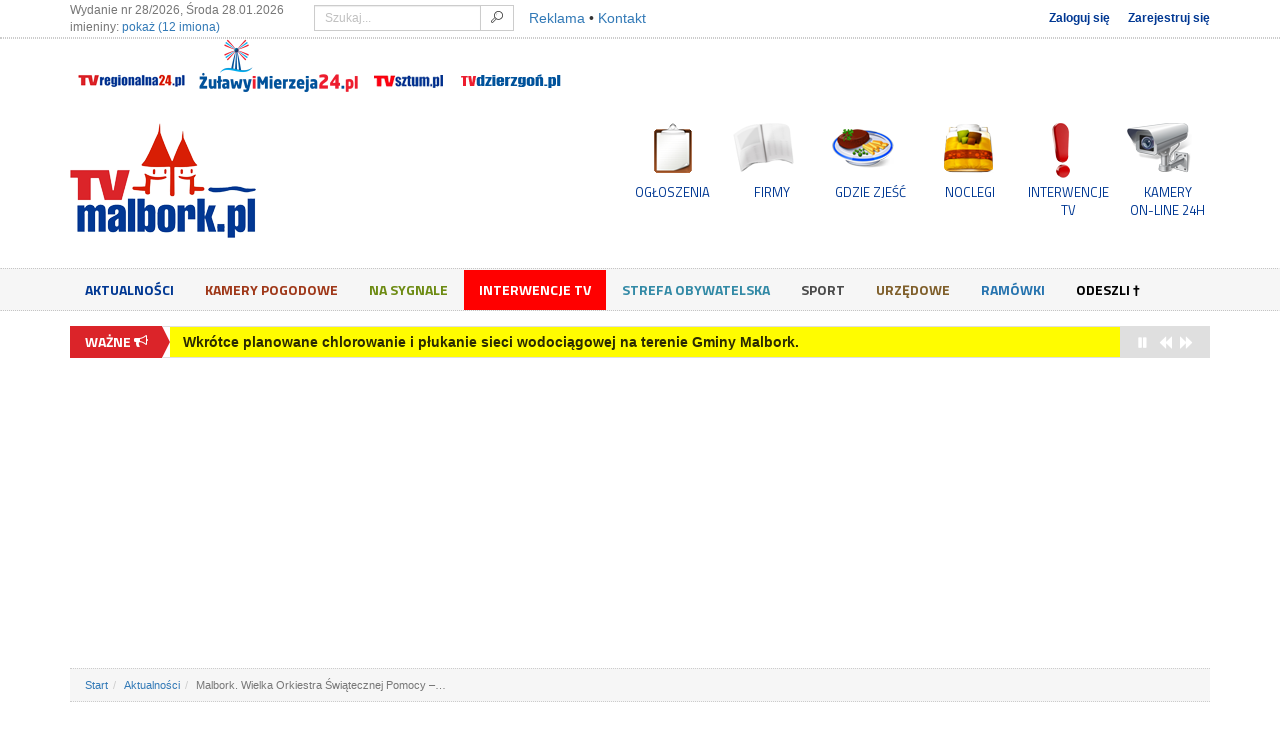

--- FILE ---
content_type: text/html; charset=UTF-8
request_url: https://tvmalbork.pl/aktualnosci/38184,malbork-wielka-orkiestra-swiatecznej-pomocy-sprawd
body_size: 19483
content:
<!DOCTYPE html>
<html itemscope lang="pl">
<head>
    <meta charset="utf-8">
    <title>Malbork. Wielka Orkiestra Świątecznej Pomocy – sprawdź, | TvMalbork.pl</title>

    <meta http-equiv="X-UA-Compatible" content="IE=edge">
    <meta name="viewport" content="width=device-width, initial-scale=1">
    <meta name="description" content="31. Finał Wielkiej Orkiestry Świątecznej Pomocy zbliża się wielkimi krokami, jednak w wielu miastach już teraz odbywają się wydarzenia, podczas których do puszek WOŚP zbierane są pieniądze. Również w Malborku zaplanowanych jest wiele ciekawych imprez. Co ciekawego się wydarzy przed wielkim">
    <meta name="keywords" content="wiadomości, wielka orkiestra świątecznej pomocy, wośp malbork, 31 finał wośp, malbork ">
    <meta name="robots" content="index,follow">

            <link rel="canonical" href="https://tvmalbork.pl/aktualnosci/38184,malbork-wielka-orkiestra-swiatecznej-pomocy-sprawd">
    
    <base href="https://tvmalbork.pl/" /><!--[if ie]></base><![endif]-->
    
        <meta itemprop="name" content="Malbork. Wielka Orkiestra Świątecznej Pomocy – sprawdź, co będzie się działo. | TvMalbork.pl">
        <meta itemprop="description" content="31. Finał Wielkiej Orkiestry Świątecznej Pomocy zbliża się wielkimi krokami, jednak w wielu miastach">
        <meta itemprop="image" content="https://tvmalbork.pl/data/articles/2023/01/10/s4_38184_malbork_wielka_orkiestra_swiatecznej_pomocy_sprawdz_co_sie_bedzie_dzialo.jpg?v=1673357560">

        <meta property="og:type" content="website" />
        <meta property="og:url" content="https://tvmalbork.pl/aktualnosci/38184,malbork-wielka-orkiestra-swiatecznej-pomocy-sprawd" />
        <meta property="og:site_name" content="tvmalbork.pl" />
        <meta property="og:title" content="Malbork. Wielka Orkiestra Świątecznej Pomocy – sprawdź, co będzie się działo. | TvMalbork.pl" />
        <meta property="og:description" content="31. Finał Wielkiej Orkiestry Świątecznej Pomocy zbliża się wielkimi krokami, jednak w wielu miastach" />
        <meta property="og:image" content="https://tvmalbork.pl/data/articles/2023/01/10/s4_38184_malbork_wielka_orkiestra_swiatecznej_pomocy_sprawdz_co_sie_bedzie_dzialo.jpg?v=1673357560" />
        <meta property="og:image:width" content="750" />
        <meta property="og:image:height" content="421" />
            <meta property="fb:app_id" content="471850629628531" />

    <link href='https://fonts.googleapis.com/css?family=Titillium+Web:400,700&subset=latin,latin-ext' rel='stylesheet' type='text/css'>
    <link type="text/css" rel="stylesheet" href="https://tvmalbork.pl/assets/css/1/minified.css?v=1757757188" /><link type="text/css" rel="stylesheet" href="https://tvmalbork.pl/assets/js/lightgallery/css/lightgallery.min.css" /><link type="text/css" rel="stylesheet" href="https://tvmalbork.pl/assets/js/lightgallery/css/lg-transitions.min.css" />
    <script src="/assets/js/libs/modernizr.min.js"></script>

    
    <link rel="shortcut icon" href="/favicon.ico" type="image/x-icon" />

    <script src="//imasdk.googleapis.com/js/sdkloader/ima3.js"></script>
    <script src="https://www.google.com/recaptcha/api.js?render=6Lcb2sEUAAAAACGrQK2-rxsIS9_uEBO5OY3FMFQo"></script>
    <script src="/assets/js/libs/jquery-1.11.1.min.js"></script>
    <script src="/assets/js/libs/jquery.countdown.min.js"></script>
    <!--<script src="/assets/js/hdflvplayer/swfobject.js"></script>-->
    <script src="/assets/js/libs/swfobject.js"></script>
    <script src="https://tvmalbork.pl/assets/js/lightgallery/js/lightgallery.min.js"></script><script src="https://tvmalbork.pl/assets/js/lightgallery/js/lg-thumbnail.min.js"></script><script src="https://tvmalbork.pl/assets/js/lightgallery/js/lg-fullscreen.min.js"></script><script src="https://tvmalbork.pl/assets/js/lightgallery/js/lg-hash.min.js"></script><script src="https://tvmalbork.pl/assets/js/lightgallery/js/init.js"></script><script src="https://tvmalbork.pl/assets/js/libs/video.min.js"></script><script src="https://tvmalbork.pl/assets/js/libs/videojs-pl.js"></script><script src="https://tvmalbork.pl/assets/js/libs/videojs.ads.js"></script><script src="https://tvmalbork.pl/assets/js/libs/videojs.disableProgress.js"></script><script src="https://tvmalbork.pl/assets/js/libs/videojs.ga.min.js"></script><script src="https://tvmalbork.pl/assets/js/libs/videojs.ima.js?v=5"></script><script src="https://tvmalbork.pl/assets/js/libs/videojs.socialShare.js"></script><script src="https://tvmalbork.pl/assets/js/libs/videojs-preroll.min.js"></script><script src="https://tvmalbork.pl/assets/js/libs/Youtube.js"></script>    <script>
        var _baseurl = 'https://tvmalbork.pl/',
            _token_name = 'ci_csrf_token',
            _hash = '',
            _default_lat = 54.035668,
            _default_lng = 19.030429,
            recaptcha_key = '6Lcb2sEUAAAAACGrQK2-rxsIS9_uEBO5OY3FMFQo';

        grecaptcha.ready(function() {
            grecaptcha.execute(recaptcha_key, {action: 'articles_single'});
        });
    </script>

                <script async custom-element="amp-auto-ads" src="https://cdn.ampproject.org/v0/amp-auto-ads-0.1.js"></script>
            <script async src="//cmp.optad360.io/items/30117b5f-c75c-4618-956b-a2f97cffc956.min.js"></script>
            <script async src="//get.optad360.io/sf/ba867efc-3d94-11e8-8728-06048607e8f8/plugin.min.js"></script>
        
    
    <script>
        (function(i,s,o,g,r,a,m){i['GoogleAnalyticsObject']=r;i[r]=i[r]||function(){
        (i[r].q=i[r].q||[]).push(arguments)},i[r].l=1*new Date();a=s.createElement(o),
        m=s.getElementsByTagName(o)[0];a.async=1;a.src=g;m.parentNode.insertBefore(a,m)
        })(window,document,'script','//www.google-analytics.com/analytics.js','ga');
        ga('create', 'UA-43257343-1', 'auto');
        ga('send', 'pageview');
    </script>

    
    <script async src="https://pagead2.googlesyndication.com/pagead/js/adsbygoogle.js?client=ca-pub-6547727445360599" crossorigin="anonymous"></script>
    <script async src="//www.statsforads.com/tag/e0a2e0cd-1b1b-41f1-a29f-beda3d4489fc.min.js"></script>
</head>
<body>
    <amp-auto-ads type="adsense" data-ad-client="ca-pub-6547727445360599"></amp-auto-ads>
    <div id="fb-root"></div>
    <script>(function(d, s, id) {
      var js, fjs = d.getElementsByTagName(s)[0];
      if (d.getElementById(id)) return;
      js = d.createElement(s); js.id = id;
      js.src = "//connect.facebook.net/pl_PL/sdk.js#xfbml=1&version=v2.5&appId=471850629628531";
      fjs.parentNode.insertBefore(js, fjs);
    }(document, 'script', 'facebook-jssdk'));</script>
    <header>
        <div id="top_nav">
            <div class="container">
                <span class="text-muted imieniny xs-text-center">Wydanie nr 28/2026, Środa 28.01.2026 <br />imieniny: <a onclick="$('#imieniny_list').show();$(this).hide()">pokaż (12 imiona)</a><span id="imieniny_list">Augustyn, Manfred, Manfreda, Flawian, Ildefons, Julian, Karol, Piotr, Roger, Tomasz, Waleriusz, Walery</span></span>
                <div class="clearfix visible-xs"></div>
                <form action="https://tvmalbork.pl/szukaj" accept-charset="utf-8" method="get" id="main_search">                    <div class="input-group">
                        <input type="text" name="word" class="form-control input-sm" placeholder="Szukaj...">
                        <span class="input-group-btn">
                            <button class="btn btn-default btn-sm" type="submit"><i class="icon-search"></i></button>
                        </span>
                    </div>
                </form>                <div class="clearfix visible-xs"></div>
                <span class="contact_links"><a href="/reklama">Reklama</a> &bull; <a href="/kontakt">Kontakt</a></span>
                                    <ul class="login-buttons">
                        <li><a href="/logowanie">Zaloguj się</a></li>
                        <li><a href="/rejestracja">Zarejestruj się</a></li>
                    </ul>
                            </div>
            <div class="double-split"></div>
            <div class="relative">
                <div class="container">
                    <!--<button class="btn btn-xs other-services-btn" style="color:#fff;-webkit-border-radius: 3px;-webkit-border-top-left-radius:0px;-webkit-border-top-right-radius:0px;-moz-border-radius: 3px;-moz-border-radius-topleft:0px;-moz-border-radius-topright:0px;border-radius: 3px;border-top-left-radius:0px;border-top-right-radius:0px;" type="button" data-toggle="collapse" data-target="#otherServicescollapse" aria-expanded="false" aria-controls="otherServicescollapse">Nasze inne serwisy</button>-->
                    <div class="collapse in" id="otherServicescollapse" style="margin-bottom:0px">
                        <ul class="list-inline text-left sm-text-center xs-text-center" style="float:none">
                                                            <li><a href="https://tvregionalna24.pl" title="tvregionalna24.pl" data-toggle="tooltip" data-placement="bottom" style="display:block"><img src="/assets/images/services/tvregionalna24-small.png" alt="tvregionalna24.pl" /></a></li>
                                                                                                                    <li><a href="https://zulawyimierzeja24.pl" title="zulawyimierzeja24.pl" data-toggle="tooltip" data-placement="bottom" style="display:block"><img src="/assets/images/services/zulawyimierzeja24-small.png" alt="zulawyimierzeja24.pl" /></a></li>
                                                                                        <li><a href="https://tvsztum.pl" title="tvsztum.pl" data-toggle="tooltip" data-placement="bottom" style="display:block"><img src="/assets/images/services/tvsztum-small.png" alt="tvsztum.pl" /></a></li>
                                                                                        <li><a href="https://tvdzierzgon.pl" title="tvdzierzgon.pl" data-toggle="tooltip" data-placement="bottom" style="display:block"><img src="/assets/images/services/tvdzierzgon-small.png" alt="tvdzierzgon.pl" /></a></li>
                                                    </ul>
                    </div>
                </div>
            </div>
        </div>
        <div id="logo-container">
            <div class="container">
                <div class="row">
                    <div class="col-md-4 col-sm-12 col-xs-12 sm-text-center xs-text-center">
                        <a href="https://tvmalbork.pl/" title="powrót do strony głównej">
                            <img src="/assets/images/logo-tvmalbork.png" alt="logo" class="img-responsive xs-img-responsive" />
                        </a>
                    </div>
                    <div class="col-md-8 col-sm-12 col-xs-12 sm-text-center xs-text-center text-right hidden-xs">
                        <ul>
                            <li><a href="/ogloszenia" title="ogłoszenia" class="main-icon-ogloszenia">OGŁOSZENIA</a></li>
                            <li><a href="/firmy" title="firmy" class="main-icon-firmy">FIRMY</a></li>
                            <li><a href="/firmy/222/gastronomia" title="gdzie zjeść?" class="main-icon-gdziezjesc">GDZIE ZJEŚĆ</a></li>
                            <li><a href="/firmy/223/noclegi" title="noclegi" class="main-icon-noclegi">NOCLEGI</a></li>
                            <li><a href="/aktualnosci/155/interwencje-tv" title="interwencje TV" class="main-icon-interwencje">INTERWENCJE TV</a></li>
                            <li><a href="/kamery" title="kamery on-line 24h" class="main-icon-kamery">KAMERY<br />ON-LINE 24H</a></li>
                        </ul>
                    </div>
                </div>
            </div>
        </div>
    </header>
    <nav class="navbar" id="main_nav">
        <div class="container">
            <div class="navbar-header">
                <button type="button" class="navbar-toggle" data-toggle="collapse" data-target=".navbar-collapse">
                    <span class="sr-only">Menu</span>
                    <span class="icon-bar"></span>
                    <span class="icon-bar"></span>
                    <span class="icon-bar"></span>
                </button>
                <ul>
                    <li><a href="/ogloszenia" title="ogłoszenia" class="main-icon-xs-ogloszenia">OGŁOSZENIA</a></li>
                    <li><a href="/firmy" title="firmy" class="main-icon-xs-firmy">FIRMY</a></li>
                    <li><a href="/firmy/222/gastronomia" title="gdzie zjeść?" class="main-icon-xs-gdziezjesc">GDZIE ZJEŚĆ</a></li>
                    <li><a href="/firmy/223/noclegi" title="noclegi" class="main-icon-xs-noclegi">NOCLEGI</a></li>
                    <li><a href="/aktualnosci/155/interwencje-tv" title="interwencje TV" class="main-icon-xs-interwencje">INTERWENCJE TV</a></li>
                    <li><a href="/kamery" title="kamery on-line 24h" class="main-icon-xs-kamery">KAMERY ON-LINE 24H</a></li>
                </ul>
            </div>
            <div class="navbar-collapse collapse relative">
                <ul class="nav navbar-nav">
                    <li class=""><a href="/aktualnosci/153/wiadomosci">Aktualności</a></li><li class=""><a href="/kamery">Kamery Pogodowe</a></li><li class=""><a href="/aktualnosci/154/na-sygnale">Na sygnale</a></li><li class=""><a href="/aktualnosci/155/interwencje-tv">Interwencje TV</a></li><li class=""><a href="/aktualnosci/156/strefa-obywatelska">Strefa obywatelska</a></li><li class=""><a href="/aktualnosci/157/sport">Sport</a></li><li class=""><a href="/aktualnosci/159/urzedowe">Urzędowe</a></li><li class=""><a href="/aktualnosci/160/ramowki">Ramówki</a></li><li class=""><a href="/aktualnosci/373/odeszli">Odeszli †</a></li>                </ul>
            </div>
        </div>
    </nav>

    <section class="container">
                    <div class="row ticker-outer">
                <div class="col-lg-12">
                    <ul id="ticker">
                                                    <li>
                                <a href="/aktualnosci/48336,zimowy-cud-natury-nad-baltykiem-lodowe-rzezby-przy">Zimowy cud natury nad Bałtykiem. Lodowe rzeźby przyciągają tłumy turystów do Mikoszewa. Zobacz wideo i zdjęcia</a>
                            </li>
                                                    <li>
                                <a href="/aktualnosci/48333,dyzury-ksef-i-dzien-otwarty-w-urzedzie-skarbowym-w">Dyżury KSeF i Dzień Otwarty w Urzędzie Skarbowym w Malborku</a>
                            </li>
                                                    <li>
                                <a href="/aktualnosci/48326,kryminalni-zatrzymali-dwoch-sprawcow-kradziezy-z-w">Kryminalni zatrzymali dwóch sprawców kradzieży z włamaniem.</a>
                            </li>
                                                    <li>
                                <a href="/aktualnosci/48324,wkrotce-planowane-chlorowanie-i-plukanie-sieci-wod">Wkrótce planowane chlorowanie i płukanie sieci wodociągowej na terenie Gminy Malbork.</a>
                            </li>
                                                    <li>
                                <a href="/aktualnosci/48323,rekordowy-34-final-wosp-w-gminie-stare-pole">Rekordowy 34. Finał WOŚP w Gminie Stare Pole. </a>
                            </li>
                                            </ul>
                </div>
            </div>
        
        <div class="clearfix"></div>
        <div class="text-center">
                    </div>

        <div class="clearfix"></div>
        <div class="text-center advert-A1">
            <script async src="//pagead2.googlesyndication.com/pagead/js/adsbygoogle.js"></script>
<!-- elastyczna na gorze -->
<ins class="adsbygoogle"
     style="display:block"
     data-ad-client="ca-pub-6547727445360599"
     data-ad-slot="9546672363"
     data-ad-format="auto"
     data-full-width-responsive="true"></ins>
<script>
(adsbygoogle = window.adsbygoogle || []).push({});
</script>        </div>

                    <div class="row">
                <div class="col-lg-12">
                    <ol class="breadcrumb"><li class="home"><a href="https://tvmalbork.pl/.">Start</a></li><li><a href="https://tvmalbork.pl/aktualnosci/">Aktualności</a></li><li class="active">Malbork. Wielka Orkiestra Świątecznej Pomocy –&#8230;</li></ol>
                </div>
            </div>
        
                                                        
<div class="row">
    <div class="col-sm-8 col-md-8 col-lg-8 main">
        <div class="offbox-widget">
            
            <div id="offbox_comments">
                <div class="headline">
                    <span><i class="icon-comments"></i> &nbsp; To się komentuje</span>
                </div>
                <div class="offbox_comments_body">
                            <a href="/kamery/41,malbork-kamera-aleja-wojska-polskiego-ul-chopina-n" title="Malbork kamera Aleja Wojska Polskiego - ul. Chopina na żywo. Widok na&amp;#8230;">
                                <span class="thumbnail pull-left"><img src="/data/cameras/thumb_malbork-kamera-aleja-wojska-polskiego-ul-chopina-n_c41.jpg" alt="Malbork kamera Aleja Wojska Polskiego - ul. Chopina na żywo. Widok na&amp;#8230;" class="img-responsive" /></span>
                                <small class="d-block"><i class="icon-user"></i> TvMalbork</small>
                                <span class="d-block comment-content">Kolorowy</span>
                                <span class="clearfix"></span>
                            </a>
                            <a href="/kamery/41,malbork-kamera-aleja-wojska-polskiego-ul-chopina-n" title="Malbork kamera Aleja Wojska Polskiego - ul. Chopina na żywo. Widok na&amp;#8230;">
                                <span class="thumbnail pull-left"><img src="/data/cameras/thumb_malbork-kamera-aleja-wojska-polskiego-ul-chopina-n_c41.jpg" alt="Malbork kamera Aleja Wojska Polskiego - ul. Chopina na żywo. Widok na&amp;#8230;" class="img-responsive" /></span>
                                <small class="d-block"><i class="icon-user"></i> Swój </small>
                                <span class="d-block comment-content">A co to za obraz ??? </span>
                                <span class="clearfix"></span>
                            </a>
                            <a href="/kamery/83,kamera-mikoszewo-ujscie-wisly-rezerwat-mewia-lacha" title="Kamera Mikoszewo - ujście Wisły - Rezerwat &quot;Mewia Łacha&quot;. Zobacz co&amp;#8230;">
                                <span class="thumbnail pull-left"><img src="/data/snapshots/2026/01/26/830df99d45abc4ca4d728fabb328eb3eb5.png" alt="Kamera Mikoszewo - ujście Wisły - Rezerwat &quot;Mewia Łacha&quot;. Zobacz co&amp;#8230;" class="img-responsive" /></span>
                                <small class="d-block"><i class="icon-user"></i> Kraków </small>
                                <span class="d-block comment-content">Rezerwat Mewia Łacha</span>
                                <span class="clearfix"></span>
                            </a>
                            <a href="/kamery/21,rondo-lotnikow-polskich-aleja-rodla-aleja-wojska-p" title="Rondo Lotników Polskich - Aleja Rodła - Aleja Wojska Polskiego. Malbork&amp;#8230;">
                                <span class="thumbnail pull-left"><img src="/data/snapshots/2026/01/25/21891f70e759178b8d3de0cae35e87fd9f.png" alt="Rondo Lotników Polskich - Aleja Rodła - Aleja Wojska Polskiego. Malbork&amp;#8230;" class="img-responsive" /></span>
                                <small class="d-block"><i class="icon-user"></i> widz</small>
                                <span class="d-block comment-content">Wypadek Al Rodła z ul Sikorskiego dwa auta osobowe w tym jeden przewrócony do góry na dach</span>
                                <span class="clearfix"></span>
                            </a>
                            <a href="/kamery/83,kamera-mikoszewo-ujscie-wisly-rezerwat-mewia-lacha" title="Kamera Mikoszewo - ujście Wisły - Rezerwat &quot;Mewia Łacha&quot;. Zobacz co&amp;#8230;">
                                <span class="thumbnail pull-left"><img src="/data/snapshots/2026/01/25/831d6771846ab06e1eafc8b0b849d8604b.png" alt="Kamera Mikoszewo - ujście Wisły - Rezerwat &quot;Mewia Łacha&quot;. Zobacz co&amp;#8230;" class="img-responsive" /></span>
                                <small class="d-block"><i class="icon-user"></i> KRAKÓW</small>
                                <span class="d-block comment-content">Wstyd</span>
                                <span class="clearfix"></span>
                            </a>
                            <a href="/kamery/41,malbork-kamera-aleja-wojska-polskiego-ul-chopina-n" title="Malbork kamera Aleja Wojska Polskiego - ul. Chopina na żywo. Widok na&amp;#8230;">
                                <span class="thumbnail pull-left"><img src="/data/snapshots/2026/01/25/41728529aa65930d502f40a2a491ea3f6b.png" alt="Malbork kamera Aleja Wojska Polskiego - ul. Chopina na żywo. Widok na&amp;#8230;" class="img-responsive" /></span>
                                <small class="d-block"><i class="icon-user"></i> TvMalbork</small>
                                <span class="d-block comment-content">Kamera działa normalnie</span>
                                <span class="clearfix"></span>
                            </a>
                            <a href="/kamery/41,malbork-kamera-aleja-wojska-polskiego-ul-chopina-n" title="Malbork kamera Aleja Wojska Polskiego - ul. Chopina na żywo. Widok na&amp;#8230;">
                                <span class="thumbnail pull-left"><img src="/data/cameras/thumb_malbork-kamera-aleja-wojska-polskiego-ul-chopina-n_c41.jpg" alt="Malbork kamera Aleja Wojska Polskiego - ul. Chopina na żywo. Widok na&amp;#8230;" class="img-responsive" /></span>
                                <small class="d-block"><i class="icon-user"></i> malborżanin</small>
                                <span class="d-block comment-content">Dlaczego kamerka nie działa ???!!!</span>
                                <span class="clearfix"></span>
                            </a>
                            <a href="/aktualnosci/48291,szesc-dekad-sluzby-dla-pediatrii-w-malborku-tadeus" title="Sześć dekad służby dla pediatrii w Malborku - Tadeusz Mróz uhonorowany&amp;#8230;">
                                <span class="thumbnail pull-left"><img src="/data/articles/2026/01/22/s3_48291_szesc_dekad_sluzby_dla_pediatrii_w_malborku_-_tadeusz_mroz_uhonorowany_medalem_z.jpg" alt="Sześć dekad służby dla pediatrii w Malborku - Tadeusz Mróz uhonorowany&amp;#8230;" class="img-responsive" /></span>
                                <small class="d-block"><i class="icon-user"></i> popo</small>
                                <span class="d-block comment-content">Byłem pacjentem Pana doktora super życzę dużo zdrówka </span>
                                <span class="clearfix"></span>
                            </a>
                            <a href="/aktualnosci/48291,szesc-dekad-sluzby-dla-pediatrii-w-malborku-tadeus" title="Sześć dekad służby dla pediatrii w Malborku - Tadeusz Mróz uhonorowany&amp;#8230;">
                                <span class="thumbnail pull-left"><img src="/data/articles/2026/01/22/s3_48291_szesc_dekad_sluzby_dla_pediatrii_w_malborku_-_tadeusz_mroz_uhonorowany_medalem_z.jpg" alt="Sześć dekad służby dla pediatrii w Malborku - Tadeusz Mróz uhonorowany&amp;#8230;" class="img-responsive" /></span>
                                <small class="d-block"><i class="icon-user"></i> mieszkaniec</small>
                                <span class="d-block comment-content">super człowiek brawo, znam pana Tadeusza prywatnie,dobry człowiek
</span>
                                <span class="clearfix"></span>
                            </a>
                </div>
            </div>            <div class="clearfix"></div>
            
            <div class="headline">
                <span class="color0">Przeczytaj koniecznie</span>
            </div>
            <div class="offbox-articles">
                    <a href="/aktualnosci/48336,zimowy-cud-natury-nad-baltykiem-lodowe-rzezby-przy">
                        <img src="/data/articles/2026/01/28/s3_48336_zimowy_cud_natury_nad_baltykiem_lodowe_rzezby_przyciagaja_tlumy_turystow_do_miko.jpg" alt="Zimowy cud natury nad Bałtykiem. Lodowe rzeźby przyciągają tłumy&amp;#8230;" />
                        <span class="d-block">Zimowy cud natury nad Bałtykiem. Lodowe rzeźby przyciągają tłumy turystów&#8230;</span>
                    </a>
                    <div class="clearfix"></div>
                    <a href="/aktualnosci/48333,dyzury-ksef-i-dzien-otwarty-w-urzedzie-skarbowym-w">
                        <img src="/data/articles/2026/01/28/s3_48333_dyzury_ksef_i_dzien_otwarty_w_urzedzie_skarbowym_w_malborku.jpg" alt="Dyżury KSeF i Dzień Otwarty w Urzędzie Skarbowym w Malborku" />
                        <span class="d-block">Dyżury KSeF i Dzień Otwarty w Urzędzie Skarbowym w Malborku</span>
                    </a>
                    <div class="clearfix"></div>
                    <a href="/aktualnosci/48326,kryminalni-zatrzymali-dwoch-sprawcow-kradziezy-z-w">
                        <img src="/data/articles/2026/01/27/s3_48326_kryminalni_zatrzymali_dwoch_sprawcow_kradziezy_z_wlamaniem.jpg" alt="Kryminalni zatrzymali dwóch sprawców kradzieży z włamaniem." />
                        <span class="d-block">Kryminalni zatrzymali dwóch sprawców kradzieży z włamaniem.</span>
                    </a>
                    <div class="clearfix"></div>
            </div>        </div>

        <div class="row">
            <div class="col-md-12">
                <h1 class="header">Malbork. Wielka Orkiestra Świątecznej Pomocy – sprawdź, co będzie się działo.</h1>
                <div class="clearfix"></div>
                <div class="social_share pull-right">
                    <div class="a2a_kit a2a_kit_size_32 a2a_default_style">
                        <a class="a2a_button_facebook" title="Facebook" data-toggle="tooltip"></a>
                        <a class="a2a_button_twitter" title="Twitter" data-toggle="tooltip"></a>
                        <a class="a2a_button_skype" title="Skype" data-toggle="tooltip"></a>
                        <a class="a2a_button_email" title="E-mail" data-toggle="tooltip"></a>
                    </div>
                </div>
                <ul class="list-inline" style="margin-top:7px;margin-bottom:10px;">
                    <li><small>Wydanie nr 28/2026</small></li>
                    <li><small><i class="icon-time2"></i> 10 stycznia 2023, <b>14:30</b></small></li>
                                            <li><small><i class="icon-user"></i> <a href="https://tvmalbork.pl/uzytkownik/redakcja._czekamynatwojeinformacje.">Redakcja.  Czekamy na Twoje informacje. </a></small></li>
                                        <li><small><i class="icon-news"></i> <a href="https://tvmalbork.pl/aktualnosci/153/wiadomosci">Wiadomości</a> &bull; <a href="https://tvmalbork.pl/aktualnosci/158/kultura">Kultura</a> &bull; <a href="https://tvmalbork.pl/aktualnosci/184/zapowiedzi">Zapowiedzi</a></small></li>                                                                                </ul>
                <div class="clearfix"></div>
            </div>
        </div>

        <article class="single_article">
                                            <div class="image-container relative" id="image-container">
                    <a href="/data/articles/2023/01/10/38184_malbork_wielka_orkiestra_swiatecznej_pomocy_sprawdz_co_sie_bedzie_dzialo.jpg.webp" class="fancybox thumbnail">
                        <img src="/data/articles/2023/01/10/s4_38184_malbork_wielka_orkiestra_swiatecznej_pomocy_sprawdz_co_sie_bedzie_dzialo.jpg.webp" alt="Malbork. Wielka Orkiestra Świątecznej Pomocy – sprawdź, co będzie&amp;#8230;" />
                    </a>
                                    </div>
                        <div class="lead">31. Finał Wielkiej Orkiestry Świątecznej Pomocy zbliża się wielkimi krokami, jednak w wielu miastach już teraz odbywają się wydarzenia, podczas których do puszek WOŚP zbierane są pieniądze. Również w Malborku zaplanowanych jest wiele ciekawych imprez. Co ciekawego się wydarzy przed wielkim finałem?</div>
            <div class="content"><p align="JUSTIFY">Tegoroczny, 31. Finał WOŚP odbędzie się w niedzielę, 29 stycznia. Jednak w międzyczasie w naszym mieście organizowane są równe imprezy, podczas których można wrzucać pieniądze do puszek WOŚP. Co i gdzie jest organizowane?</p><div class="clearfix"></div><div style="margin-bottom:20px;margin-top:20px;"><div class="clearfix"></div></div>

<p align="JUSTIFY">W najbliższy<strong> </strong><strong><strong>piątek, 13 stycznia</strong></strong> w Spiżarni Malborskiej odbędzie się mini koncert świąteczny w wykonaniu zespołu Amber Chant. Wstęp - wrzut do puszki. Przewidziane są również licytacje.</p>

<p align="JUSTIFY"><strong><strong>Sobota, 14 stycznia</strong></strong></p>

<p align="JUSTIFY">Maraton Fitness dla WOŚP z Aktywnie z Molkami: o godz. 11 - GT Training, o godz. 12 - Zdrowy Kręgosłup. Obowiązują zapisy: aplikacja fitssey. Miejsce: aula I LO, wstęp: 25 zł.</p>

<p align="JUSTIFY">Koncert Otwarte Gitary dla WOŚP + licytacje (puszka) - Pub Baszta o godz. 20.00, wstęp: wrzut do puszki.</p>

<p>Niedziela, 22 stycznia</p>

<p>KS Trofeum gra na strzelnicy dla WOŚP (puszka) – minimalny wiek uczestnika: 10 lat, wstęp tylko pod opieką dorosłych. Nowa Wieś Malborska, w godz. 11.30-14.00, wstęp – 20 zł.</p>

<p><strong><strong>Poniedziałek, 23 stycznia </strong></strong></p>

<p>Krwiobus, czyli mobilny Ambulans RCKiK, PCK gra z WOŚP <strong>–</strong> na parkingu przy Intermarche, w godz. 09.00-13.00.</p>

<p><strong><strong>Piątek, 27 stycznia </strong></strong></p>

<p>Ciekawa Rockoteka - gra DJ Czester + licytacje (puszka + terminal) - Klubokawiarnia Ciekawa, godz. 19.00, wstęp - 10 zł.</p>

<p><strong><strong>Sobota, 28 stycznia </strong></strong></p>

<p align="JUSTIFY">Turniej mini hokeja na lodzie + licytacje (puszka + terminal), lodowisko OSiR, w godz. 08.00-13.00.</p>

<p align="JUSTIFY">Parkrun dla WOŚP (puszka) - bulwar nad Nogatem, godz. 09.00, wpisowe: wrzut do puszki.</p>

<p align="JUSTIFY">Turniej Szachowy dla WOŚP (puszka) – Ratusz Staromiejski, godz. 11.00.</p>

<p align="JUSTIFY">O godz. 11.00 - spektakl Halloweenowa gwiazdka, o godz. 15 spektakl Czucie i wiara w wykonaniu Teatru Dwa Słowa, o godz. 17 monodram Violetty Jankowiak - To, co kobieta powinna. Szkoła Łacińska, wstęp: 20 zł za każdy spektakl, obowiązuje rezerwacja tel. 55 272 01 65 wew. 207.</p>

<p align="JUSTIFY">Koncert Rock & Rap + licytacje (puszka + terminal) – wystąpią: zespół Worries oraz Elciak, Piti, Languś, Roni. Klubokawiarnia Ciekawa, godz. 19.00, wstęp: 10 zł.</p>

<p align="JUSTIFY"><strong><strong>Niedziela, 29 stycznia </strong></strong></p>

<p align="JUSTIFY">Radio Malbork gra z WOŚP – program na żywo poprowadzą reporterzy i dziennikarze Radia Malbork – w godz. 10.00-16.00.</p>

<p align="JUSTIFY">Rodzinny turniej dwójek siatkarskich + kawiarenka (puszka) – zapisy w dniu turnieju od godz. 10.00, aula sportowa SP3, start o godz. 11.00, wpisowe: 10 zł.</p>

<p align="JUSTIFY">Morsy dla WOŚP + licytacje (puszka + terminal) – Kąpielisko Miejskie, w godz. 11.00-14.30.</p>

<p align="JUSTIFY">Wielki Finał w SP 5 (puszka + terminal), kawiarenka pod Aniołem, główne licytacje, stoiska szkolne i firmowe, występy artystyczne – aula ZSP1, w godz. 15.00-19.00.</p>

<p align="JUSTIFY">Światełko do Nieba - pokaz fireshow w wykonaniu grupy ogniowej „Wataha”, plac Jagiellończyka, godz. 20.00.</p>

<p align="JUSTIFY"><br />
 </p>

<p align="JUSTIFY"><br />
 </p>

<p align="JUSTIFY"><em>Źródło: materiały prasowe UM Malbork</em></p>

<p align="JUSTIFY"><br />
 </p>
</div>
                            <div class="author">Redakcja.  Czekamy na Twoje informacje. </div>
                                        <a href="javascript:;" onclick="document.location.hash='mainCommentForm';" class="btn btn-default btn-block btn-sm" style="margin-top:20px;"><i class="icon-bubble"></i> Przejdź do komentarzy</a>
                    </article>

        
        
        
        
                                                <div id="snapshots_gallery" class="lightgallery-container">
                    <h4>Galeria zdjęć (2)<br /><small>Kliknij w zdjęcie aby powiększyć.</small></h4>
                    <div class="swiper-container">
                        <div class="swiper-wrapper">
                                                                                            <div class="swiper-slide">
                                    <a href="/data/media/2023/01/10/s4_38184_malbork_wielka_orkiestra_swiatecznej_pomocy_sprawdz_co_sie_bedzie_dzialo.jpg" class="thumbnail lightgallery-link" title="">
                                        <img data-src="/data/media/2023/01/10/s3_38184_malbork_wielka_orkiestra_swiatecznej_pomocy_sprawdz_co_sie_bedzie_dzialo.jpg" class="swiper-lazy img-responsive" alt="" />
                                    </a>
                                    <div class="swiper-lazy-preloader"></div>
                                </div>
                                                                                            <div class="swiper-slide">
                                    <a href="/data/media/2023/01/10/s4_38184_malbork_wielka_orkiestra_swiatecznej_pomocy_sprawdz_co_sie_bedzie_dzialo1.jpg" class="thumbnail lightgallery-link" title="">
                                        <img data-src="/data/media/2023/01/10/s3_38184_malbork_wielka_orkiestra_swiatecznej_pomocy_sprawdz_co_sie_bedzie_dzialo1.jpg" class="swiper-lazy img-responsive" alt="" />
                                    </a>
                                    <div class="swiper-lazy-preloader"></div>
                                </div>
                                                    </div>
                        <div class="swiper-button-next"></div>
                        <div class="swiper-button-prev"></div>
                    </div>
                </div>
                    
        
                    <h2 class="header">Kamery On-Line</h2>
            <div class="category_articles cameras_list">
                <div class="row">
                                                                    <div class="col-md-4">
                            <div class="box">
                                <a href="https://tvmalbork.pl/kamery/8,lodowisko-rolkowisko-malbork-kamera-na-zywo-osrode" class="imagealpha">
                                    <span class="imageouter">
                                        <img src="https://tvmalbork.pl/data/cameras/lodowisko-rolkowisko-malbork-kamera-na-zywo-osrode_c8.jpg?v=1769630401" class="img-responsive" alt="" />
                                        <span class="info">
                                            <span>
                                                <span class="icon-star3"></span> 266666 odsłon &nbsp;&nbsp;
                                                <span class="icon-comments"></span> 35 komentarzy                                            </span>
                                        </span>
                                    </span>
                                    <h2>Lodowisko Rolkowisko Malbork kamera na żywo. Ośrodek Sportu i Rekreacji zaprasza</h2>
                                </a>
                            </div>
                        </div>
                                                                                            <div class="col-md-4">
                            <div class="box">
                                <a href="https://tvmalbork.pl/kamery/21,rondo-lotnikow-polskich-aleja-rodla-aleja-wojska-p" class="imagealpha">
                                    <span class="imageouter">
                                        <img src="https://tvmalbork.pl/data/cameras/rondo-lotnikow-polskich-aleja-rodla-aleja-wojska-p_c21.jpg?v=1769630406" class="img-responsive" alt="" />
                                        <span class="info">
                                            <span>
                                                <span class="icon-star3"></span> 374234 odsłony &nbsp;&nbsp;
                                                <span class="icon-comments"></span> 97 komentarzy                                            </span>
                                        </span>
                                    </span>
                                    <h2>Rondo Lotników Polskich - Aleja Rodła - Aleja Wojska Polskiego. Malbork na żywo 24h</h2>
                                </a>
                            </div>
                        </div>
                                                                                            <div class="col-md-4">
                            <div class="box">
                                <a href="https://tvmalbork.pl/kamery/22,dworzec-pkp-malbork-live-rondo-przewodnikow-malbor" class="imagealpha">
                                    <span class="imageouter">
                                        <img src="https://tvmalbork.pl/data/cameras/dworzec-pkp-malbork-live-rondo-przewodnikow-malbor_c22.jpg?v=1769630406" class="img-responsive" alt="" />
                                        <span class="info">
                                            <span>
                                                <span class="icon-star3"></span> 701031 odsłon &nbsp;&nbsp;
                                                <span class="icon-comments"></span> 129 komentarzy                                            </span>
                                        </span>
                                    </span>
                                    <h2>Dworzec PKP Malbork LIVE - Rondo Przewodników Malborskich - ul. Dworcowa. Kamera na żywo z NZOZ ALMED</h2>
                                </a>
                            </div>
                        </div>
                                                    <div class="clearfix"></div>
                                                                                            <div class="col-md-4">
                            <div class="box">
                                <a href="https://tvmalbork.pl/kamery/23,malbork-kamera-al-rodla-plac-slowianski-droga-kraj" class="imagealpha">
                                    <span class="imageouter">
                                        <img src="https://tvmalbork.pl/data/cameras/malbork-kamera-al-rodla-plac-slowianski-droga-kraj_c23.jpg?v=1769630407" class="img-responsive" alt="" />
                                        <span class="info">
                                            <span>
                                                <span class="icon-star3"></span> 569567 odsłon &nbsp;&nbsp;
                                                <span class="icon-comments"></span> 90 komentarzy                                            </span>
                                        </span>
                                    </span>
                                    <h2>Malbork kamera Al. Rodła - Plac Słowiański - Droga Krajowa nr 22 i 55</h2>
                                </a>
                            </div>
                        </div>
                                                                                            <div class="col-md-4">
                            <div class="box">
                                <a href="https://tvmalbork.pl/kamery/27,dzierzgon-widok-on-line-z-dzierzgonskiego-osrodka-" class="imagealpha">
                                    <span class="imageouter">
                                        <img src="https://tvmalbork.pl/data/cameras/dzierzgon-widok-on-line-z-dzierzgonskiego-osrodka-_c27.jpg?v=1762120814" class="img-responsive" alt="" />
                                        <span class="info">
                                            <span>
                                                <span class="icon-star3"></span> 167431 odsłon &nbsp;&nbsp;
                                                <span class="icon-comments"></span> 33 komentarze                                            </span>
                                        </span>
                                    </span>
                                    <h2>Dzierzgoń - Widok On Line z Dzierzgońskiego Ośrodka Kultury. DOK, ul. Krzywa, ul. Żurawia</h2>
                                </a>
                            </div>
                        </div>
                                                                                            <div class="col-md-4">
                            <div class="box">
                                <a href="https://tvmalbork.pl/kamery/28,nowy-staw-galeria-zulawska-olowek-ul-kosciuszki-ka" class="imagealpha">
                                    <span class="imageouter">
                                        <img src="https://tvmalbork.pl/data/cameras/nowy-staw-galeria-zulawska-olowek-ul-kosciuszki-ka_c28.jpg?v=1769630408" class="img-responsive" alt="" />
                                        <span class="info">
                                            <span>
                                                <span class="icon-star3"></span> 344673 odsłony &nbsp;&nbsp;
                                                <span class="icon-comments"></span> 87 komentarzy                                            </span>
                                        </span>
                                    </span>
                                    <h2>Nowy Staw - Galeria Żuławska Ołówek - ul. Kościuszki. Kamery w Nowym Stawie</h2>
                                </a>
                            </div>
                        </div>
                                                    <div class="clearfix"></div>
                                                                                            <div class="col-md-4">
                            <div class="box">
                                <a href="https://tvmalbork.pl/kamery/29,sztum-ul-reja-13-widok-na-zywo-z-sztumskiego-centr" class="imagealpha">
                                    <span class="imageouter">
                                        <img src="https://tvmalbork.pl/data/cameras/sztum-ul-reja-13-widok-na-zywo-z-sztumskiego-centr_c29.jpg?v=1768219207" class="img-responsive" alt="" />
                                        <span class="info">
                                            <span>
                                                <span class="icon-star3"></span> 389550 odsłon &nbsp;&nbsp;
                                                <span class="icon-comments"></span> 149 komentarzy                                            </span>
                                        </span>
                                    </span>
                                    <h2>Sztum ul. Reja 13 - Widok na żywo z Sztumskiego Centrum Kultury - Kino Teatr Powiśle</h2>
                                </a>
                            </div>
                        </div>
                                                                                            <div class="col-md-4">
                            <div class="box">
                                <a href="https://tvmalbork.pl/kamery/30,malbork-mosty-im-rotmistrza-witolda-pileckiego-nad" class="imagealpha">
                                    <span class="imageouter">
                                        <img src="https://tvmalbork.pl/data/cameras/malbork-mosty-im-rotmistrza-witolda-pileckiego-nad_c30.jpg?v=1769630409" class="img-responsive" alt="" />
                                        <span class="info">
                                            <span>
                                                <span class="icon-star3"></span> 723419 odsłon &nbsp;&nbsp;
                                                <span class="icon-comments"></span> 203 komentarze                                            </span>
                                        </span>
                                    </span>
                                    <h2>Malbork - Mosty im. rotmistrza Witolda Pileckiego nad rzeką Nogat. Droga krajowa nr 22 i 55</h2>
                                </a>
                            </div>
                        </div>
                                                                                            <div class="col-md-4">
                            <div class="box">
                                <a href="https://tvmalbork.pl/kamery/33,malbork-al-rodla-mickiewicza-widok-live-hd-aktualn" class="imagealpha">
                                    <span class="imageouter">
                                        <img src="https://tvmalbork.pl/data/cameras/malbork-al-rodla-mickiewicza-widok-live-hd-aktualn_c33.jpg?v=1769630409" class="img-responsive" alt="" />
                                        <span class="info">
                                            <span>
                                                <span class="icon-star3"></span> 410610 odsłon &nbsp;&nbsp;
                                                <span class="icon-comments"></span> 120 komentarzy                                            </span>
                                        </span>
                                    </span>
                                    <h2>Malbork Al. Rodła / Mickiewicza - widok LIVE HD aktualna pogoda i ruch na DK 22. Kamery w Malborku.</h2>
                                </a>
                            </div>
                        </div>
                                                    <div class="clearfix"></div>
                                                                                            <div class="col-md-4">
                            <div class="box">
                                <a href="https://tvmalbork.pl/kamery/35,rondo-solidarnosci-ul-piastowska-jozefa-pilsudskie" class="imagealpha">
                                    <span class="imageouter">
                                        <img src="https://tvmalbork.pl/data/cameras/rondo-solidarnosci-ul-piastowska-jozefa-pilsudskie_c35.jpg?v=1769630413" class="img-responsive" alt="" />
                                        <span class="info">
                                            <span>
                                                <span class="icon-star3"></span> 240267 odsłon &nbsp;&nbsp;
                                                <span class="icon-comments"></span> 29 komentarzy                                            </span>
                                        </span>
                                    </span>
                                    <h2>Rondo Solidarności - ul. Piastowska - Józefa Piłsudskiego - Adama Mickiewicza w Malborku. Na żywo z McDonald's</h2>
                                </a>
                            </div>
                        </div>
                                                                                            <div class="col-md-4">
                            <div class="box">
                                <a href="https://tvmalbork.pl/kamery/36,plac-miejski-z-fontanna-i-pomnikiem-krola-kazimier" class="imagealpha">
                                    <span class="imageouter">
                                        <img src="https://tvmalbork.pl/data/cameras/plac-miejski-z-fontanna-i-pomnikiem-krola-kazimier_c36.jpg?v=1769630414" class="img-responsive" alt="" />
                                        <span class="info">
                                            <span>
                                                <span class="icon-star3"></span> 303448 odsłon &nbsp;&nbsp;
                                                <span class="icon-comments"></span> 98 komentarzy                                            </span>
                                        </span>
                                    </span>
                                    <h2>Plac miejski z fontanną i pomnikiem Króla Kazimierza Jagiellończyka w Malborku. Live z McDonald's</h2>
                                </a>
                            </div>
                        </div>
                                                                                            <div class="col-md-4">
                            <div class="box">
                                <a href="https://tvmalbork.pl/kamery/39,pomnik-krola-kazimierza-jagiellonczyka-i-plac-miej" class="imagealpha">
                                    <span class="imageouter">
                                        <img src="https://tvmalbork.pl/data/cameras/pomnik-krola-kazimierza-jagiellonczyka-i-plac-miej_c39.jpg?v=1769630415" class="img-responsive" alt="" />
                                        <span class="info">
                                            <span>
                                                <span class="icon-star3"></span> 207053 odsłony &nbsp;&nbsp;
                                                <span class="icon-comments"></span> 56 komentarzy                                            </span>
                                        </span>
                                    </span>
                                    <h2>Pomnik Króla Kazimierza Jagiellończyka i plac miejski z fontanną - na żywo z Muzeum Miasta Malborka. Kamera pogodowa Telewizji Malbork</h2>
                                </a>
                            </div>
                        </div>
                                                    <div class="clearfix"></div>
                                                                                            <div class="col-md-4">
                            <div class="box">
                                <a href="https://tvmalbork.pl/kamery/41,malbork-kamera-aleja-wojska-polskiego-ul-chopina-n" class="imagealpha">
                                    <span class="imageouter">
                                        <img src="https://tvmalbork.pl/data/cameras/malbork-kamera-aleja-wojska-polskiego-ul-chopina-n_c41.jpg?v=1769630415" class="img-responsive" alt="" />
                                        <span class="info">
                                            <span>
                                                <span class="icon-star3"></span> 452663 odsłony &nbsp;&nbsp;
                                                <span class="icon-comments"></span> 212 komentarze                                            </span>
                                        </span>
                                    </span>
                                    <h2>Malbork kamera Aleja Wojska Polskiego - ul. Chopina na żywo. Widok na perony stacji PKP i Cukrownie. Pociągi w Malborku live</h2>
                                </a>
                            </div>
                        </div>
                                                                                            <div class="col-md-4">
                            <div class="box">
                                <a href="https://tvmalbork.pl/kamery/42,zamek-w-malborku-na-zywo-malborska-madonna" class="imagealpha">
                                    <span class="imageouter">
                                        <img src="https://tvmalbork.pl/data/cameras/zamek-w-malborku-na-zywo-malborska-madonna_c42.jpg?v=1769630416" class="img-responsive" alt="" />
                                        <span class="info">
                                            <span>
                                                <span class="icon-star3"></span> 326543 odsłony &nbsp;&nbsp;
                                                <span class="icon-comments"></span> 106 komentarzy                                            </span>
                                        </span>
                                    </span>
                                    <h2>Zamek w Malborku na żywo. Malborska Madonna. </h2>
                                </a>
                            </div>
                        </div>
                                                                                            <div class="col-md-4">
                            <div class="box">
                                <a href="https://tvmalbork.pl/kamery/52,centrum-biurowo-handlowe-krakus-malbork-aleja-rodl" class="imagealpha">
                                    <span class="imageouter">
                                        <img src="https://tvmalbork.pl/data/cameras/centrum-biurowo-handlowe-krakus-malbork-aleja-rodl_c52.jpg?v=1769630416" class="img-responsive" alt="" />
                                        <span class="info">
                                            <span>
                                                <span class="icon-star3"></span> 137244 odsłony &nbsp;&nbsp;
                                                <span class="icon-comments"></span> 11 komentarzy                                            </span>
                                        </span>
                                    </span>
                                    <h2>Centrum Biurowo Handlowe Krakus - Malbork, Aleja Rodła / 17 Marca. Kamera na żywo. DK 22</h2>
                                </a>
                            </div>
                        </div>
                                                    <div class="clearfix"></div>
                                                                                            <div class="col-md-4">
                            <div class="box">
                                <a href="https://tvmalbork.pl/kamery/99,skrzyzowanie-rodla-mickiewicza-malbork-droga-krajo" class="imagealpha">
                                    <span class="imageouter">
                                        <img src="https://tvmalbork.pl/data/cameras/skrzyzowanie-rodla-mickiewicza-malbork-droga-krajo_c99.jpg?v=1769630424" class="img-responsive" alt="" />
                                        <span class="info">
                                            <span>
                                                <span class="icon-star3"></span> 211203 odsłony &nbsp;&nbsp;
                                                <span class="icon-comments"></span> 38 komentarzy                                            </span>
                                        </span>
                                    </span>
                                    <h2>Skrzyżowanie Rodła - Mickiewicza - Malbork - Droga Krajowa nr 22 </h2>
                                </a>
                            </div>
                        </div>
                                                                                            <div class="col-md-4">
                            <div class="box">
                                <a href="https://tvmalbork.pl/kamery/112,malbork-aleja-rodla-i-17-marca-aktualna-pogoda-i-r" class="imagealpha">
                                    <span class="imageouter">
                                        <img src="https://tvmalbork.pl/data/cameras/malbork-aleja-rodla-i-17-marca-aktualna-pogoda-i-r_c112.jpg?v=1769630427" class="img-responsive" alt="" />
                                        <span class="info">
                                            <span>
                                                <span class="icon-star3"></span> 54793 odsłony &nbsp;&nbsp;
                                                <span class="icon-comments"></span> 2 komentarze                                            </span>
                                        </span>
                                    </span>
                                    <h2>Malbork, Aleja Rodła i 17 Marca aktualna pogoda i ruch na DK 22</h2>
                                </a>
                            </div>
                        </div>
                                                            </div>
            </div>
        
        <div class="clearfix text-center advert-C1">
                    </div>

        <div class="article_summary row">
            <div class="col-sm-6 text-left xs-text-center">
                <h5>Podziel się:</h5>
                <div class="social_share">
                    <div class="a2a_kit a2a_kit_size_32 a2a_default_style">
                        <a class="a2a_button_facebook" title="Facebook" data-toggle="tooltip"></a>
                        <a class="a2a_button_facebook_messenger" title="Messenger" data-toggle="tooltip"></a>
                        <a class="a2a_button_twitter" title="Twitter" data-toggle="tooltip"></a>
                        <a class="a2a_button_skype" title="Skype" data-toggle="tooltip"></a>
                        <a class="a2a_button_whatsapp" title="WhatsApp" data-toggle="tooltip"></a>
                        <a class="a2a_button_email" title="E-mail" data-toggle="tooltip"></a>
                    </div>
                    <script>
                        var a2a_config = a2a_config || {};
                        a2a_config.onclick = 1;
                        a2a_config.locale = "pl";
                    </script>
                    <script async src="https://static.addtoany.com/menu/page.js"></script>
                </div>
            </div>
            <div class="col-sm-6 text-right votes xs-text-center">
                <h5>Oceń:</h5>
                                    <button type="button" class="btn btn-labeled btn-success" onclick="article_vote(38184,'positive')"><span class="btn-label"><i class="glyphicon glyphicon-thumbs-up"></i></span>0</button>
                    <button type="button" class="btn btn-labeled btn-danger" onclick="article_vote(38184,'negative')"><span class="btn-label"><i class="glyphicon glyphicon-thumbs-down"></i></span>0</button>
                            </div>
        </div>

                    <div class="article-share-bottom">
                <b style="margin-top:0px;margin-bottom:15px">Patronat</b>
                <div class="clearfix"></div>
                                    <a href="https://tvmalbork.pl/firmy/404,internet-swiatlowodowy-bez-limitu-ze-stala-cena-i-" class="imagealpha">
                        <img src="https://tvmalbork.pl/data/companies/s1_internet_swiatlowodowy_i_telewizja_hd_4k_malbork_nowy_staw_nowy_dwor_gdanski_mil.jpg" alt="Internet Światłowodowy bez limitu ze stałą ceną i Telewizją 4K + Telefon - Malbork, Nowy Staw, Nowy Dwór Gdański, Miłoradz, Stare Pole, Kmiecin, Frombork, Braniewo - Internet z prędkością światła w twoim domu" class="thumbnail pull-left" style="margin-right:15px;margin-top:0px;margin-bottom:0px;" />
                        Internet Światłowodowy bez limitu ze stałą ceną i Telewizją 4K + Telefon - Malbork, Nowy Staw, Nowy Dwór Gdański, Miłoradz, Stare Pole, Kmiecin, Frombork, Braniewo - Internet z prędkością światła w twoim domu                    </a>
                    <div class="clearfix"></div>
                            </div>
        
                    <div class="article-share-bottom">
                <b>Tagi</b>
                <div class="tag-block">
                                            <a href="https://tvmalbork.pl/szukaj?word=wiadomo%C5%9Bci">wiadomości</a>
                                            <a href="https://tvmalbork.pl/szukaj?word=+wielka+orkiestra+%C5%9Bwi%C4%85tecznej+pomocy"> wielka orkiestra świątecznej pomocy</a>
                                            <a href="https://tvmalbork.pl/szukaj?word=+wo%C5%9Bp+malbork"> wośp malbork</a>
                                            <a href="https://tvmalbork.pl/szukaj?word=+31+fina%C5%82+wo%C5%9Bp"> 31 finał wośp</a>
                                            <a href="https://tvmalbork.pl/szukaj?word=+malbork+"> malbork </a>
                                    </div>
                <div class="clearfix"></div>
            </div>
        
        <div class="clearfix"></div>
                    <h2 class="header">Zobacz więcej z kategorii <i>Wiadomości</i></h2>
            <div class="category_articles cameras_list">
                <div class="row">
                                            <div class="col-md-4">
                            <div class="box">
                                <a href="https://tvmalbork.pl/aktualnosci/48336,zimowy-cud-natury-nad-baltykiem-lodowe-rzezby-przy" class="imagealpha">
                                    <span class="imageouter">
                                        <img src="https://tvmalbork.pl/data/articles/2026/01/28/s2_48336_zimowy_cud_natury_nad_baltykiem_lodowe_rzezby_przyciagaja_tlumy_turystow_do_miko.jpg" class="img-responsive" alt="" />
                                        <span class="info">
                                            <span>
                                                <span class="icon-time2"></span> 28 stycznia <b>14:59</b><br />
                                                <span class="icon-comments"></span> 0 komentarzy                                            </span>
                                        </span>
                                    </span>
                                    <h2>Zimowy cud natury nad Bałtykiem. Lodowe rzeźby przyciągają tłumy turystów do Mikoszewa. Zobacz wideo i zdjęcia</h2>
                                </a>
                            </div>
                        </div>
                                                                    <div class="col-md-4">
                            <div class="box">
                                <a href="https://tvmalbork.pl/aktualnosci/48335,prezes-fundacji-nadzieja-ii-przekazal-hospicjum-ma" class="imagealpha">
                                    <span class="imageouter">
                                        <img src="https://tvmalbork.pl/data/articles/2026/01/28/s2_48335_prezes_fundacji_nadzieja_ii_przekazal_hospicjum_malborskiemu_nowy_aparat_usg_wid.jpg" class="img-responsive" alt="" />
                                        <span class="info">
                                            <span>
                                                <span class="icon-time2"></span> 28 stycznia <b>12:29</b><br />
                                                <span class="icon-comments"></span> 0 komentarzy                                            </span>
                                        </span>
                                    </span>
                                    <h2>Prezes Fundacji Nadzieja II przekazał Hospicjum Malborskiemu nowy aparat USG. Wideo i zdjęcia</h2>
                                </a>
                            </div>
                        </div>
                                                                    <div class="col-md-4">
                            <div class="box">
                                <a href="https://tvmalbork.pl/aktualnosci/48334,ferie-zimowe-w-gminie-miloradz-pelne-atrakcji-dla-" class="imagealpha">
                                    <span class="imageouter">
                                        <img src="https://tvmalbork.pl/data/articles/2026/01/28/s2_48334_ferie_zimowe_w_gminie_miloradz_pelne_atrakcji_dla_dzieci_zdjecia.jpg" class="img-responsive" alt="" />
                                        <span class="info">
                                            <span>
                                                <span class="icon-time2"></span> 28 stycznia <b>11:11</b><br />
                                                <span class="icon-comments"></span> 0 komentarzy                                            </span>
                                        </span>
                                    </span>
                                    <h2>Ferie zimowe w gminie Miłoradz pełne atrakcji dla dzieci. Zdjęcia</h2>
                                </a>
                            </div>
                        </div>
                        <div class="clearfix"></div>                                            <div class="col-md-4">
                            <div class="box">
                                <a href="https://tvmalbork.pl/aktualnosci/48333,dyzury-ksef-i-dzien-otwarty-w-urzedzie-skarbowym-w" class="imagealpha">
                                    <span class="imageouter">
                                        <img src="https://tvmalbork.pl/data/articles/2026/01/28/s2_48333_dyzury_ksef_i_dzien_otwarty_w_urzedzie_skarbowym_w_malborku.jpg" class="img-responsive" alt="" />
                                        <span class="info">
                                            <span>
                                                <span class="icon-time2"></span> 28 stycznia <b>10:59</b><br />
                                                <span class="icon-comments"></span> 0 komentarzy                                            </span>
                                        </span>
                                    </span>
                                    <h2>Dyżury KSeF i Dzień Otwarty w Urzędzie Skarbowym w Malborku</h2>
                                </a>
                            </div>
                        </div>
                                                                    <div class="col-md-4">
                            <div class="box">
                                <a href="https://tvmalbork.pl/aktualnosci/48329,w-lutym-plukanie-sieci-wodociagowej-na-terenie-gmi" class="imagealpha">
                                    <span class="imageouter">
                                        <img src="https://tvmalbork.pl/data/articles/2026/01/28/s2_48329_w_lutym_plukanie_sieci_wodociagowej_na_terenie_gminy_stare_pole.jpg" class="img-responsive" alt="" />
                                        <span class="info">
                                            <span>
                                                <span class="icon-time2"></span> 28 stycznia <b>10:12</b><br />
                                                <span class="icon-comments"></span> 0 komentarzy                                            </span>
                                        </span>
                                    </span>
                                    <h2>W lutym płukanie sieci wodociągowej na terenie gminy Stare Pole.</h2>
                                </a>
                            </div>
                        </div>
                                                                    <div class="col-md-4">
                            <div class="box">
                                <a href="https://tvmalbork.pl/aktualnosci/48327,mieszkancy-nowego-stawu-aktywnie-wsparli-34-final-" class="imagealpha">
                                    <span class="imageouter">
                                        <img src="https://tvmalbork.pl/data/articles/2026/01/27/s2_48327_mieszkancy_nowego_stawu_aktywnie_wsparli_34_final_wosp_wideo_i_zdjecia.jpg" class="img-responsive" alt="" />
                                        <span class="info">
                                            <span>
                                                <span class="icon-time2"></span> 27 stycznia <b>11:47</b><br />
                                                <span class="icon-comments"></span> 0 komentarzy                                            </span>
                                        </span>
                                    </span>
                                    <h2>Mieszkańcy Nowego Stawu aktywnie wsparli 34. Finał WOŚP. Wideo i zdjęcia</h2>
                                </a>
                            </div>
                        </div>
                        <div class="clearfix"></div>                                            <div class="col-md-4">
                            <div class="box">
                                <a href="https://tvmalbork.pl/aktualnosci/48325,bal-karnawalowy-dla-najmlodszych-w-gminie-malbork" class="imagealpha">
                                    <span class="imageouter">
                                        <img src="https://tvmalbork.pl/data/articles/2026/01/27/s2_48325_bal_karnawalowy_dla_najmlodszych_w_gminie_malbork.jpg" class="img-responsive" alt="" />
                                        <span class="info">
                                            <span>
                                                <span class="icon-time2"></span> 27 stycznia <b>10:37</b><br />
                                                <span class="icon-comments"></span> 0 komentarzy                                            </span>
                                        </span>
                                    </span>
                                    <h2>Bal Karnawałowy dla najmłodszych w Gminie Malbork.</h2>
                                </a>
                            </div>
                        </div>
                                                                    <div class="col-md-4">
                            <div class="box">
                                <a href="https://tvmalbork.pl/aktualnosci/48324,wkrotce-planowane-chlorowanie-i-plukanie-sieci-wod" class="imagealpha">
                                    <span class="imageouter">
                                        <img src="https://tvmalbork.pl/data/articles/2026/01/27/s2_48324_wkrotce_planowane_chlorowanie_i_plukanie_sieci_wodociagowej_na_terenie_gminy_mal.jpg" class="img-responsive" alt="" />
                                        <span class="info">
                                            <span>
                                                <span class="icon-time2"></span> 27 stycznia <b>10:19</b><br />
                                                <span class="icon-comments"></span> 0 komentarzy                                            </span>
                                        </span>
                                    </span>
                                    <h2>Wkrótce planowane chlorowanie i płukanie sieci wodociągowej na terenie Gminy Malbork.</h2>
                                </a>
                            </div>
                        </div>
                                                                    <div class="col-md-4">
                            <div class="box">
                                <a href="https://tvmalbork.pl/aktualnosci/48323,rekordowy-34-final-wosp-w-gminie-stare-pole" class="imagealpha">
                                    <span class="imageouter">
                                        <img src="https://tvmalbork.pl/data/articles/2026/01/27/s2_48323_rekordowy_34_final_wosp_w_gminie_stare_pole.jpg" class="img-responsive" alt="" />
                                        <span class="info">
                                            <span>
                                                <span class="icon-time2"></span> 27 stycznia <b>10:03</b><br />
                                                <span class="icon-comments"></span> 0 komentarzy                                            </span>
                                        </span>
                                    </span>
                                    <h2>Rekordowy 34. Finał WOŚP w Gminie Stare Pole. </h2>
                                </a>
                            </div>
                        </div>
                        <div class="clearfix"></div>                                    </div>
            </div>
            <hr />
        
                    <!--
                        -->

                            <h2 class="header"><i class="icon-bubble"></i> Komentarze (0)</h2>
                <p class="text-muted"><small>Dodanie komentarza oznacza akceptację <a href="https://tvmalbork.pl/regulamin">regulaminu</a>. Treści wulgarne, obraźliwe i naruszające <a href="https://tvmalbork.pl/regulamin">regulamin</a> będą usuwane.</small></p>
                <form action="https://tvmalbork.pl/comments/add" method="post" accept-charset="utf-8" class="commentForm form-horizontal" id="mainCommentForm" style="overflow:hidden"><div style="display:none">
<input type="hidden" name="connection" value="article" />
<input type="hidden" name="connection_id" value="38184" />
</div>                    <input type="hidden" id="recaptchaCommentForm" class="recaptchaCommentForm" name="g-recaptcha-response">
                    <input type="hidden" name="author_title" />
                    <div class="form-group">
                        <label class="col-sm-3" for="comment_content">Treść komentarza</label>
                        <div class="col-sm-9">
                            <textarea name="content" class="form-control autosize" id="comment_content" placeholder="Treść komentarza" rows="3" style="max-width:100%"></textarea>
                        </div>
                    </div>
                    <div class="form-group">
                        <label class="col-sm-3" for="comment_author">Podpis</label>
                        <div class="col-sm-9">
                            <input type="text" name="author" class="form-control" id="comment_author" placeholder="Podpis" value="">
                        </div>
                    </div>
                    <div class="form-group">
                        <div class="col-sm-9 col-sm-offset-3">
                            <button type="submit" class="btn btn-primary btn-comment relative" data-loading-text="Dodaję..." data-error-text="Spróbuj ponownie"><span class="btn-label"><span class="icon-bubble"></span></span>&nbsp;&nbsp;Dodaj komentarz</button>
                        </div>
                    </div>
                    <div class="response"></div>
                </form>
                <div id="comments">
                    
            <a name="comments_anchor" id="comments_anchor">&nbsp;</a>
            <table class="comment">
                <tbody>
                </tbody>
            </table>
            <div class="clearfix"></div>
            <div class="text-center">
                
            </div>                </div>
            
            <div class="clearfix"></div>
            <!--
            <hr />
            <h2 class="header"><big><i class="icon-facebook7"></i></big> Komentarze z Facebooka</h2>
            <div class="fb-comments" data-href="https://tvmalbork.pl/aktualnosci/38184,malbork-wielka-orkiestra-swiatecznej-pomocy-sprawd" data-numposts="5" data-order_by="reverse_time" data-width="100%"></div>
            -->
            </div>
    <div class="col-sm-4 col-md-4 col-lg-4 sidebar">
        <div id="offbox-sidebar" class="offbox-sidebar">
            <div class="clearfix"></div>
                    <div class="row widget">
        <div class="col-md-12 text-center advert-B2">
            <ins class="staticpubads89354"
	 data-sizes-desktop="336x280,300x250"
         data-sizes-mobile="336x280,300x250"
         data-slot="8"
    >
    </ins>        </div>
    </div>
            <div class="row widget">
        <div class="col-md-12 text-center advert-B2">
            <p><a href="https://www.pracuj.pl/praca/malbork;wp?rd=30" rel="nofollow">Oferty pracy</a></p>
<br>
<p><a href="https://www.malborskieswiatlowody.pl" rel="nofollow">Super Internet i Telewizja HD i 4K po 100 % Światłowodzie w Malborku</a></p>
<script async src="//pagead2.googlesyndication.com/pagead/js/adsbygoogle.js"></script>
<!-- elastyczna na gorze -->
<ins class="adsbygoogle"
     style="display:block"
     data-ad-client="ca-pub-6547727445360599"
     data-ad-slot="9546672363"
     data-ad-format="auto"
     data-full-width-responsive="true"></ins>
<script>
(adsbygoogle = window.adsbygoogle || []).push({});
</script>        </div>
    </div>
            <div class="row widget advert-B1-outer">
        <div class="col-md-12 text-center advert-B1">
            <a href="https://malborskieswiatlowody.pl/" rel="nofollow"><img alt="" src="https://tvmalbork.pl/data/media/2024/07/05/s4_43019_tak_bawiliscie_sie_na_koncercie_zespolu_varius_manx_kasi_stankiewicz_w_malborku__172016183.jpg.webp" class="img-responsive" /></a>

<ins class="staticpubads89354"
	 data-sizes-desktop="336x280,300x250"
         data-sizes-mobile="336x280,300x250"
         data-slot="8"
    >
    </ins>        </div>
    </div>
                <div class="widget promoted_rotated">
                                                            <div class="headline">
                        <h1 class="color10">PROMO ART</h1>
                    </div>
                                <div class="sidebar-slider" data-speed="500" data-autoplay="4800" data-effect="slide">
                    <div class="swiper-container">
                        <div class="swiper-wrapper">
                                                                                            <div class="swiper-slide">
                                    <a href="/aktualnosci/48257,zdolne-do-wszystkiego-spektakl-komediowy-w-sztumsk">
                                        <img src="/data/articles/2026/01/20/s1_48257_zdolne_do_wszystkiego_spektakl_komediowy_w_sztumskim_centrum_kultury.png.webp" alt="Zdolne do wszystkiego – spektakl komediowy w Sztumskim Centrum Kultury" />
                                        <h4>Zdolne do wszystkiego – spektakl komediowy w Sztumskim Centrum Kultury</h4>
                                    </a>
                                </div>
                                                                                            <div class="swiper-slide">
                                    <a href="/aktualnosci/48270,malborskie-morsy-ponownie-dla-wosp-lodowate-serca-">
                                        <img src="/data/articles/2026/01/20/s1_48270_malborskie_morsy_ponownie_dla_wosp_lodowate_serca_nad_nogatem_wideo_i_zdjecia.jpg.webp" alt="Malborskie Morsy ponownie dla WOŚP – lodowate serca nad Nogatem. Wideo&amp;#8230;" />
                                        <h4>Malborskie Morsy ponownie dla WOŚP – lodowate serca nad Nogatem. Wideo i zdjęcia</h4>
                                    </a>
                                </div>
                                                                                            <div class="swiper-slide">
                                    <a href="/aktualnosci/48305,zderzenie-dwoch-samochodow-na-skrzyzowaniu-w-malbo">
                                        <img src="/data/articles/2026/01/25/s1_48305_zderzenie_dwoch_samochodow_na_skrzyzowaniu_w_malborku_zobacz_wideo.jpg.webp" alt="Zderzenie dwóch samochodów na skrzyżowaniu w Malborku. Zobacz wideo" />
                                        <h4>Zderzenie dwóch samochodów na skrzyżowaniu w Malborku. Zobacz wideo</h4>
                                    </a>
                                </div>
                                                                                            <div class="swiper-slide">
                                    <a href="/aktualnosci/46276,wi-fi-7-od-malborskich-swiatlowodow-ultra-szybki-i">
                                        <img src="/data/articles/2025/06/05/s1_46276_wi-fi_7_od_malborskich_swiatlowodow_ultra_szybki_internet_bezprzewodowy_w_twoim__174913032.jpg.webp" alt="Wi-Fi 7 od Malborskich Światłowodów – ultra szybki internet bezprzewodowy&amp;#8230;" />
                                        <h4>Wi-Fi 7 od Malborskich Światłowodów – ultra szybki internet bezprzewodowy w Twoim domu</h4>
                                    </a>
                                </div>
                                                                                            <div class="swiper-slide">
                                    <a href="/aktualnosci/48326,kryminalni-zatrzymali-dwoch-sprawcow-kradziezy-z-w">
                                        <img src="/data/articles/2026/01/27/s1_48326_kryminalni_zatrzymali_dwoch_sprawcow_kradziezy_z_wlamaniem.jpg.webp" alt="Kryminalni zatrzymali dwóch sprawców kradzieży z włamaniem." />
                                        <h4>Kryminalni zatrzymali dwóch sprawców kradzieży z włamaniem.</h4>
                                    </a>
                                </div>
                                                                                            <div class="swiper-slide">
                                    <a href="/aktualnosci/48320,zalew-wislany-podeszli-blisko-linii-granicy-zareag">
                                        <img src="/data/articles/2026/01/27/s1_48320_zalew_wislany_podeszli_blisko_linii_granicy_zareagowala_straz_graniczna.jpg.webp" alt="Zalew Wiślany: Podeszli blisko linii granicy, zareagowała Straż Graniczna" />
                                        <h4>Zalew Wiślany: Podeszli blisko linii granicy, zareagowała Straż Graniczna</h4>
                                    </a>
                                </div>
                                                                                            <div class="swiper-slide">
                                    <a href="/aktualnosci/48256,zdolne-do-wszystkiego-spektakl-komediowy-w-zulawsk">
                                        <img src="/data/articles/2026/01/20/s1_48256_zdolne_do_wszystkiego_spektakl_komediowy_w_zulawskim_osrodeku_kultury_w_nowym_do.png.webp" alt="Zdolne do wszystkiego – spektakl komediowy w Żuławskim Ośrodku Kultury&amp;#8230;" />
                                        <h4>Zdolne do wszystkiego – spektakl komediowy w Żuławskim Ośrodku Kultury w Nowym Dworze Gdańskim</h4>
                                    </a>
                                </div>
                                                    </div>
                    </div>
                    <!--<div class="swiper-pagination swiper-pagination-white sidebar-pagination"></div>-->
                    <div class="sidebar-slider-button-next"></div>
                    <div class="sidebar-slider-button-prev"></div>
                </div>
                    </div>
                                    <div class="widget ogl_rotated">
                                    <div class="headline">
                        <h1 class="color3">ogłoszenia premium</h1>
                    </div>
                                <div class="sidebar-slider" data-speed="500" data-autoplay="5000" data-effect="fade">
                    <div class="swiper-container">
                        <div class="swiper-wrapper">
                                                            <div class="swiper-slide">
                                    <a href="/ogloszenia/10570,hubersuhner-poszukujemy-pracownikow-na-stanowiska-">
                                        <img src="/data/media/2026/01/28/s1_hubersuhner_poszukujemy_pracownikow_na_stanowiska_produkcja_oraz_magazyn.jpg" alt="HUBER+SUHNER Poszukujemy pracowników na stanowiska: Produkcja oraz Magazyn" />
                                        <span class="fake-block">
                                            HUBER+SUHNER Poszukujemy pracowników na stanowiska: Produkcja oraz Magazyn                                                                                    </span>
                                    </a>
                                </div>
                                                            <div class="swiper-slide">
                                    <a href="/ogloszenia/10569,ogloszenie-o-prace">
                                        <img src="/data/media/2026/01/20/s1_ogloszenie_o_prace.png" alt="OGŁOSZENIE O PRACĘ" />
                                        <span class="fake-block">
                                            OGŁOSZENIE O PRACĘ                                                                                    </span>
                                    </a>
                                </div>
                                                            <div class="swiper-slide">
                                    <a href="/ogloszenia/10568,skup-aut-osobowedostawcze-tel535405243-kazdy-roczn">
                                        <img src="/data/media/2026/01/13/s1_78aea7e55de13e0171778da09bf5f8d1.jpg" alt="Skup Aut Osobowe,Dostawcze tel.535405243 każdy rocznik stan" />
                                        <span class="fake-block">
                                            Skup Aut Osobowe,Dostawcze tel.535405243 każdy rocznik stan                                                                                            <br /><big><strong>70 000,00 PLN</strong></big>
                                                                                    </span>
                                    </a>
                                </div>
                                                            <div class="swiper-slide">
                                    <a href="/ogloszenia/10534,monter-sieci-swiatlowodowych-w-malborku-i-braniewi">
                                        <img src="/data/media/2025/02/04/s1_monter_sieci_swiatlowodowych_w_malborku_i_braniewie.jpg" alt="Monter sieci światłowodowych w Malborku i Braniewie" />
                                        <span class="fake-block">
                                            Monter sieci światłowodowych w Malborku i Braniewie                                                                                            <br /><big><strong>8 000,00 PLN</strong></big>
                                                                                    </span>
                                    </a>
                                </div>
                                                            <div class="swiper-slide">
                                    <a href="/ogloszenia/10164,internet-swiatlowodowy-bez-limitu-ze-stala-cena-i-">
                                        <img src="/data/media/2024/07/23/s1_mega_szybki_internet_malbork_nowy_staw_nowy_dwor_gdanski_miloradz_frombork_inter.jpg" alt="Internet Światłowodowy bez limitu ze stałą ceną i Telewizją 4K + Telefon - Malbork, Nowy Staw, Nowy Dwór Gdański, Miłoradz, Stare Pole, Kmiecin, Frombork, Braniewo - Internet z prędkością światła w twoim domu" />
                                        <span class="fake-block">
                                            Internet Światłowodowy bez limitu ze stałą ceną i Telewizją 4K + Telefon - Malbork, Nowy Staw, Nowy Dwór Gdański, Miłoradz, Stare Pole, Kmiecin,&#8230;                                                                                    </span>
                                    </a>
                                </div>
                                                    </div>
                    </div>
                    <div class="sidebar-slider-button-next"></div>
                    <div class="sidebar-slider-button-prev"></div>
                </div>
            </div>
                                            <div class="widget most_read_rotated">
                                <div class="sidebar-slider" data-speed="500" data-autoplay="5000" data-effect="slide">
                    <div class="swiper-container">
                        <div class="swiper-wrapper">
                                                                                            <div class="swiper-slide">
                                    <a href="/aktualnosci/48106,zmarl-piotr-kownacki-mial-48-lat">
                                        <img src="/data/articles/2026/01/05/s1_48106_zmarl_piotr_kownacki_mial_48_lat.jpg.webp" alt="Zmarł Piotr Kownacki. Miał 48 lat." />
                                        <h4>Zmarł Piotr Kownacki. Miał 48 lat.</h4>
                                    </a>
                                </div>
                                                                                            <div class="swiper-slide">
                                    <a href="/aktualnosci/48271,aktualizacja-policja-poszukuje-13-letniej-karoliny">
                                        <img src="/data/articles/2026/01/21/s1_48271_aktualizacja_policja_poszukuje_13-letniej_karoliny_z_malborka_1769003932.jpg.webp" alt="AKTUALIZACJA. Policja poszukuje 13-letniej Karoliny z Malborka." />
                                        <h4>AKTUALIZACJA. Policja poszukuje 13-letniej Karoliny z Malborka.</h4>
                                    </a>
                                </div>
                                                                                            <div class="swiper-slide">
                                    <a href="/aktualnosci/48219,aktualizacja-malborska-policja-poszukuje-14-letnie">
                                        <img src="/data/articles/2026/01/26/s1_48219_aktualizacja_malborska_policja_poszukuje_14-letniego_jakuba_1769416069.jpg.webp" alt="AKTUALIZACJA. Malborska policja poszukuje 14-letniego Jakuba." />
                                        <h4>AKTUALIZACJA. Malborska policja poszukuje 14-letniego Jakuba.</h4>
                                    </a>
                                </div>
                                                                                            <div class="swiper-slide">
                                    <a href="/aktualnosci/48275,pozar-samochodu-na-ul-konopnickiej-w-malborku-wide">
                                        <img src="/data/articles/2026/01/21/s1_48275_pozar_samochodu_na_ul_konopnickiej_w_malborku_wideo_i_zdjecia.jpg.webp" alt="Pożar samochodu na ul. Konopnickiej w Malborku. Wideo i zdjęcia" />
                                        <h4>Pożar samochodu na ul. Konopnickiej w Malborku. Wideo i zdjęcia</h4>
                                    </a>
                                </div>
                                                                                            <div class="swiper-slide">
                                    <a href="/aktualnosci/48079,sluzby-podsumowuja-akcje-gasnicza-w-budynku-zaklad">
                                        <img src="/data/articles/2025/12/31/s1_48079_sluzby_podsumowuja_akcje_gasnicza_w_budynku_zakladu_ubezpieczen_spolecznych_w_sz.jpg.webp" alt="Służby podsumowują akcję gaśniczą w budynku Zakładu Ubezpieczeń&amp;#8230;" />
                                        <h4>Służby podsumowują akcję gaśniczą w budynku Zakładu Ubezpieczeń Społecznych w Sztumie</h4>
                                    </a>
                                </div>
                                                    </div>
                    </div>
                    <!--<div class="swiper-pagination swiper-pagination-white sidebar-pagination"></div>-->
                    <div class="sidebar-slider-button-next"></div>
                    <div class="sidebar-slider-button-prev"></div>
                </div>
            </div>
                                        <div class="row widget">
            <div class="col-md-12">
                                    <div class="headline">
                        <h1>Kamery Pogodowe LIVE</h1>
                    </div>
                                <div class="category_articles cameras_list">
                    <div class="row">
                                                    <div class="col-md-6">
                                <div class="box">
                                    <a href="/kamery/25,nowy-staw-kolegiata-zulawska-ul-kosciuszki" class="imagealpha">
                                        <span class="imageouter" style="height:auto">
                                            <img src="/data/cameras/thumb_nowy-staw-kolegiata-zulawska-ul-kosciuszki_c25.jpg" class="img-responsive" alt="" />
                                            <span class="info">
                                                <span>
                                                    <span class="icon-star3"></span> 354788 odsłon<br />
                                                    <span class="icon-comments"></span> 60 komentarzy                                                </span>
                                            </span>
                                        </span>
                                        <h2>Nowy Staw - Kolegiata Żuławska - ul. Kościuszki</h2>
                                    </a>
                                </div>
                            </div>
                                                                                <div class="col-md-6">
                                <div class="box">
                                    <a href="/kamery/99,skrzyzowanie-rodla-mickiewicza-malbork-droga-krajo" class="imagealpha">
                                        <span class="imageouter" style="height:auto">
                                            <img src="/data/cameras/thumb_skrzyzowanie-rodla-mickiewicza-malbork-droga-krajo_c99.jpg" class="img-responsive" alt="" />
                                            <span class="info">
                                                <span>
                                                    <span class="icon-star3"></span> 211203 odsłony<br />
                                                    <span class="icon-comments"></span> 38 komentarzy                                                </span>
                                            </span>
                                        </span>
                                        <h2>Skrzyżowanie Rodła - Mickiewicza - Malbork - Droga&#8230;</h2>
                                    </a>
                                </div>
                            </div>
                                                            <div class="clearfix"></div>
                                                                                <div class="col-md-6">
                                <div class="box">
                                    <a href="/kamery/124,wiadukt-malbork-aleja-wojska-polskiego-droga-krajo" class="imagealpha">
                                        <span class="imageouter" style="height:auto">
                                            <img src="/data/cameras/thumb_wiadukt-malbork-aleja-wojska-polskiego-droga-krajo_c124.jpg" class="img-responsive" alt="" />
                                            <span class="info">
                                                <span>
                                                    <span class="icon-star3"></span> 101324 odsłony<br />
                                                    <span class="icon-comments"></span> 23 komentarze                                                </span>
                                            </span>
                                        </span>
                                        <h2>Wiadukt Malbork, Aleja Wojska Polskiego - droga krajowa&#8230;</h2>
                                    </a>
                                </div>
                            </div>
                                                                                <div class="col-md-6">
                                <div class="box">
                                    <a href="/kamery/108,plac-slowianski-na-zywo-ze-starostwa-powiatowego-w" class="imagealpha">
                                        <span class="imageouter" style="height:auto">
                                            <img src="/data/cameras/thumb_plac-slowianski-na-zywo-ze-starostwa-powiatowego-w_c108.jpg" class="img-responsive" alt="" />
                                            <span class="info">
                                                <span>
                                                    <span class="icon-star3"></span> 111656 odsłon<br />
                                                    <span class="icon-comments"></span> 11 komentarzy                                                </span>
                                            </span>
                                        </span>
                                        <h2>Plac Słowiański. Na żywo ze Starostwa Powiatowego&#8230;</h2>
                                    </a>
                                </div>
                            </div>
                                                            <div class="clearfix"></div>
                                                                        </div>
                </div>
            </div>
        </div>
            
        </div>
    </div>
</div>

<div class="invisible-c2 text-center" style="bottom:10px;">
    </div>

        <div class="row">
            <div class="col-sm-8 col-md-8 col-lg-8" id="offbox-widget-bottom"></div>
        </div>

        <div class="row rbox">
            <div class="col-lg-12 text-center advert-A2" style="margin-top:30px;">
                            </div>
        </div>
    </section>

    <footer id="footer">
        <div class="container">
            <div class="row">
                <div class="col-lg-4 col-md-3 sm-text-center xs-text-center">
                    <a href="https://tvmalbork.pl/" title="powrót do strony głównej">
                        <img src="/assets/images/logo-tvmalbork.png" alt="logo" class="img-responsive xs-img-responsive" />
                    </a>
                    <hr class="visible-sm visible-xs" />
                </div>
                <div class="col-lg-5 col-md-6 links sm-text-center xs-text-center">
                    <div class="row">
                        <div class="col-sm-3">
                            <a href="/aktualnosci"><span>&raquo;</span>Aktualności</a>
                            <a href="/ogloszenia"><span>&raquo;</span>Ogłosznia</a>
                            <a href="/firmy"><span>&raquo;</span>Katalog firm</a>
                            <a href="https://www.malborskieswiatlowody.pl/p/22/pakiety-internet-swiatlowodowy-telewizja"><span>&raquo;</span>Internet</a>
                        </div>
                        <div class="col-sm-4">
                            <a href="/o-portalu"><span>&raquo;</span>O portalu</a>
                            <a href="/regulamin"><span>&raquo;</span>Regulamin</a>
                            <a href="/polityka-prywatnosci"><span>&raquo;</span>Polityka prywatności</a>
                            <a href="/kamery"><span>&raquo;</span>Kamery on-line</a>
                        </div>
                        <div class="col-sm-5">
                            <a href="/s/12/problemy-z-ogladaniem"><span>&raquo;</span>Problemy z oglądaniem?</a>
                            <a href="/reklama"><span>&raquo;</span>Reklama</a>
                            <a href="/kontakt"><span>&raquo;</span>Kontakt</a>
                            <a href="https://www.malborskieswiatlowody.pl"><span>&raquo;</span>Malborskie Światłowody</a>
                        </div>
                    </div>
                </div>
                <div class="col-lg-3 col-md-3 contact text-right sm-text-center xs-text-center">
                    <hr class="visible-sm visible-xs" />
                    <p>biuro@tvmalbork.pl</p>

<p>+48 883 100 011</p>
                </div>
            </div>
            <p class="text-right sm-text-center xs-text-center">Projekt i wykonanie <a href="https://tomapps.pl" target="_blank" rel="follow">tomapps.pl</a></p>
        </div>
    </footer>

            <div class="modal fade" tabindex="-1" role="dialog" id="rodoModal">
            <div class="modal-dialog modal-lg" role="document">
                <div class="modal-content">
                    <div class="modal-header">
                        <h4 class="modal-title">Klauzula informacyjna</h4>
                    </div>
                    <div class="modal-body">
                        <p style="text-align: justify;"><span style="font-size:14px;">Nieustająco dążymy do zapewnienia jak najlepszej ochrony danych osobowych, które nam przekazujesz. Zależy nam również, aby informacje dotyczące sposobu, w jaki je wykorzystujemy i przetwarzamy były dla Ciebie przejrzyste. <br />
Dlatego też wprowadzamy nową politykę prywatności, która spełnia oba te założenia, a jednocześnie realizuje wymogi  Rozporządzenia o Ochronie Danych Osobowych (RODO).</span><br />
 </p>

<p style="text-align: justify;"><span style="font-size:14px;">Nowa Polityka prywatności będzie obowiązywała w pełni od dnia 25 maja 2018 r. </span></p>

<p style="text-align: justify;"><br />
<span style="font-size:14px;">Możesz już teraz zapoznać się z jej treścią tutaj, do czego serdecznie Cię zachęcamy.</span></p>

<p style="text-align: justify;"><span style="font-size:14px;">RODO: Unijne rozporządzenie dotyczące ochrony danych osobowych - Rozporządzenie Parlamentu Europejskiego i Rady (UE) 2016/679 z dnia 27 kwietnia 2016 r. w sprawie ochrony osób fizycznych w związku z przetwarzaniem danych osobowych i  w sprawie swobodnego przepływu takich danych oraz uchylenia dyrektywy 95/46/WE, które zacznie obowiązywać z dniem 25 maja 2018 r.</span></p>

<p style="text-align: justify;"><span style="font-size:14px;"><strong>Jakich Twoich danych dotyczy przetwarzanie i kto jest ich administratorem? </strong></span></p>

<p style="text-align: justify;"><br />
<span style="font-size:14px;">Gdy korzystasz z naszych serwisów, danymi osobowymi, które przetwarzamy mogą być, np. adres IP Twojego urządzenia, dane pozyskiwane na podstawie plików cookies lub podobnych mechanizmów zapisywania informacji w urządzeniach Użytkowników, o ile pozwolą one na zidentyfikowanie Ciebie. <br />
Więcej informacji na temat zakresu danych osobowych oraz cookies znajdziesz w Polityce prywatności <a href="http://www.tvregionalna24.pl/polityka-prywatnosci" rel="nofollow">(kliknij tutaj aby przeczytać)</a></span></p>

<p style="text-align: justify;"><span style="font-size:14px;">Administratorem, czyli podmiotem decydującym o tym, które Twoje dane osobowe będą przetwarzane oraz w jakim celu, i jakim sposobem, jest TvMalbork.pl Piotr Wąsowicz (zwany dalej „TVREGIONALNA24.pl”) z siedzibą i adresem w Malborku przy ul. Poczty Gdańskiej 4/1 NIP: 582-122-11-53 REGON: 170308097</span></p>

<p style="text-align: justify;"><span style="font-size:14px;"><strong>Jaki jest cel i podstawa przetwarzania Twoich danych osobowych przez TVREGIONALNA24.pl? </strong></span></p>

<p style="text-align: justify;"><br />
<span style="font-size:14px;">TVREGIONALNA24.pl przetwarza Twoje dane osobowe, aby umożliwić korzystanie z serwisów prowadzonych przez TVREGIONALNA24.pl, czyli (TvMalbork.pl, TvSztum.pl, Żuławyimierzeja24.pl, Malborczyk.pl i inne) oraz dopasowywać wyświetlane treści i reklamy do Twoich zainteresowań, prowadzić pomiary jakości i skuteczności, ulepszać treści oraz usługi, informować Cię o treściach i usługach TVREGIONALNA24.pl, udostępniać w serwisach przestrzeń reklamową, prowadzić działania marketingu bezpośredniego, zapewniać bezpieczeństwo przetwarzania informacji,  zarządzać systemami teleinformatycznymi oraz ochroną lub dochodzeniem roszczeń <a href="http://www.tvregionalna24.pl/polityka-prywatnosci" rel="nofollow">[dowiedz się więcej]. </a></span></p>

<p style="text-align: justify;"><span style="font-size:14px;">Podstawą przetwarzania danych osobowych jest prawnie uzasadniony interes TVREGIONALNA24.pl Obejmuje on ulepszanie usług, zapewnienie ich najlepszej jakości oraz informowanie o nich Użytkowników. Wyświetlanie w serwisach reklam dopasowanych do Twoich zainteresowań, dzięki zautomatyzowanemu porównaniu Twoich zainteresowań i preferencji z modelowymi zainteresowaniami i preferencjami użytkowników internetu (profilowanie), umożliwia natomiast pokrycie  kosztów usług dostarczanych nieodpłatnie <a href="http://www.tvregionalna24.pl/polityka-prywatnosci" rel="nofollow">[dowiedz się więcej]. </a></span></p>

<p style="text-align: justify;"><span style="font-size:14px;">W niektórych naszych serwisach podstawą przetwarzania danych osobowych może być zgoda, o czym zawsze zostaniesz poinformowany. Możesz zarządzać swoją zgodą, w tym ją cofnąć <a href="http://www.tvregionalna24.pl/polityka-prywatnosci" rel="nofollow">[dowiedz się więcej]. </a></span></p>

<p style="text-align: justify;"><span style="font-size:14px;">Nasi Partnerzy, jako odrębni administratorzy danych osobowych, przetwarzają Twoje dane osobowe na podstawie ich prawnie uzasadnionego interesu lub zgody. <br />
Niektórzy z naszych Partnerów mogą również przetwarzać Twoje w taki sposób, aby wyświetlić Ci treści lub reklamy dopasowane do Twoich zainteresowań, <br />
dzięki zautomatyzowanemu porównaniu Twoich zainteresowań i preferencji z modelowymi zainteresowaniami i preferencjami użytkowników internetu (profilowanie). <br />
Możesz zarządzać swoją zgodą, w tym ją cofnąć <a href="http://www.tvregionalna24.pl/polityka-prywatnosci" rel="nofollow">[dowiedz się więcej]. </a></span></p>

<p style="text-align: justify;"><span style="font-size:14px;">Potwierdzając zapoznanie się z niniejszą informacją, poprzez kliknięcie na „Akceptuję, przejdź do serwisu” jednocześnie zgadzasz się na to, aby Twoje dane osobowe były przetwarzane w taki sposób jak tu zostało opisane. Podanie danych osobowych jest dobrowolne. </span><br />
 </p>

<p style="text-align: justify;"><span style="font-size:14px;"><strong>Jakie masz uprawnienia wobec TVREGIONALNA24.pl w zakresie przetwarzanych danych? </strong></span><br />
 </p>

<p style="text-align: justify;"><span style="font-size:14px;">Możesz żądać od TVREGIONALNA24.pl: dostępu do danych, ich sprostowania, usunięcia, przenoszenia, a w niektórych przypadkach do ograniczenia przetwarzania oraz niepodlegania <br />
zautomatyzowanemu podejmowaniu decyzji, w tym profilowaniu, a także masz prawo wyrazić sprzeciw wobec przetwarzania Twoich danych osobowych, wtedy, gdy dane osobowe przetwarzane <br />
są na podstawie prawnie uzasadnionego interesu administratora <a href="http://www.tvregionalna24.pl/polityka-prywatnosci" rel="nofollow">[dowiedz się więcej].</a> </span></p>

<p style="text-align: justify;"><br />
<span style="font-size:14px;">Masz prawo wnieść skargę dotyczącą przetwarzania Twoich danych osobowych do Prezesa Urzędu Ochrony Danych Osobowych. </span><br />
 </p>

<p style="text-align: justify;"><span style="font-size:14px;"><strong>Komu TVREGIONALNA24.pl udostępnia Twoje dane osobowe?</strong> </span><br />
 </p>

<p style="text-align: justify;"><span style="font-size:14px;">TVREGIONALNA24.pl, co do zasady nie udostępnia osobom trzecim Twoich danych osobowych, za wyjątkiem sytuacji, w których TVREGIONALNA24.pl posiada ku temu podstawę prawną, <br />
w tym na żądanie podmiotów uprawnionych, lub kiedy jest to niezbędne do wykonania usług oferowanych przez TVREGIONALNA24.pl, np. przedsiębiorcom zapewniającym hosting naszych serwisów. </span></p>

<p style="text-align: justify;"><span style="font-size:14px;"><strong>Jak długo TVREGIONALNA24.pl przechowuje Twoje dane osobowe? </strong></span></p>

<p style="text-align: justify;"><br />
<span style="font-size:14px;">TVREGIONALNA24.pl przechowuje dane osobowe Użytkowników jedynie przez czas, jaki jest niezbędny dla zrealizowania celów, dla których dane zostały zebrane oraz pod warunkiem <br />
zachowania aktualności jednej z opisanych powyżej podstaw prawnych, bądź, gdy pojawiła się nowa podstawa, np. przepis prawa lub konieczność realizacji roszczeń w postępowaniu sądowym. </span><br />
 </p>

<p style="text-align: justify;"><span style="font-size:14px;"><strong>Z kim możesz się skontaktować, aby uzyskać więcej informacji o przetwarzaniu danych osobowych przez TVREGIONALNA24.pl? </strong></span><br />
 </p>

<p style="text-align: justify;"><span style="font-size:14px;">Jeśli masz pytania związane z przetwarzaniem Twoich danych osobowych w serwisach prowadzonych przez TVREGIONALNA24.pl albo chciałbyś zgłosić zagadnienie związane z przetwarzaniem <br />
danych osobowych przez TVREGIONALNA24.pl, możesz się skontaktować z redakcją TVREGIONALNA24.pl, wykorzystując dane kontaktowe:  biuro@tvregionalna24.pl<br />
Jeśli jesteś naszym zarejestrowanym użytkownikiem serwisów TVREGIONALNA24.pl, informacje na temat ochrony Twoich danych osobowych znajdują się <a href="http://www.tvregionalna24.pl/polityka-prywatnosci" rel="nofollow">tutaj</a>.</span></p>
                    </div>
                    <div class="modal-footer">
                        <a href="/polityka-prywatnosci" class="btn btn-link btn-sm">Polityka Prywatności</a>
                        <button type="button" class="btn btn-success btn-sm" data-dismiss="modal">Rozumiem, zamknij okno</button>
                    </div>
                </div>
            </div>
        </div>
    
    <script type="text/javascript" src="/assets/js/libs/plugins.js?v=1532684732"></script>
    <script type="text/javascript" src="/assets/js/main.js?v=1709655868"></script>

    
            <script>update_ad([441,523,424,469], 'views');</script>
            <script type="text/javascript">
        init_ticker({
            titleText: 'Ważne <span class="icon-bullhorn3"></span>',
            controls: true,
            displayType: 'fade'
        });
    </script>
    <script async src="//get.optad360.io/sf/ba867efc-3d94-11e8-8728-06048607e8f8/plugin.min.js"></script>
    </body>
</html>

--- FILE ---
content_type: text/html; charset=utf-8
request_url: https://www.google.com/recaptcha/api2/anchor?ar=1&k=6Lcb2sEUAAAAACGrQK2-rxsIS9_uEBO5OY3FMFQo&co=aHR0cHM6Ly90dm1hbGJvcmsucGw6NDQz&hl=en&v=N67nZn4AqZkNcbeMu4prBgzg&size=invisible&anchor-ms=20000&execute-ms=30000&cb=di8l5kn3x3fq
body_size: 48738
content:
<!DOCTYPE HTML><html dir="ltr" lang="en"><head><meta http-equiv="Content-Type" content="text/html; charset=UTF-8">
<meta http-equiv="X-UA-Compatible" content="IE=edge">
<title>reCAPTCHA</title>
<style type="text/css">
/* cyrillic-ext */
@font-face {
  font-family: 'Roboto';
  font-style: normal;
  font-weight: 400;
  font-stretch: 100%;
  src: url(//fonts.gstatic.com/s/roboto/v48/KFO7CnqEu92Fr1ME7kSn66aGLdTylUAMa3GUBHMdazTgWw.woff2) format('woff2');
  unicode-range: U+0460-052F, U+1C80-1C8A, U+20B4, U+2DE0-2DFF, U+A640-A69F, U+FE2E-FE2F;
}
/* cyrillic */
@font-face {
  font-family: 'Roboto';
  font-style: normal;
  font-weight: 400;
  font-stretch: 100%;
  src: url(//fonts.gstatic.com/s/roboto/v48/KFO7CnqEu92Fr1ME7kSn66aGLdTylUAMa3iUBHMdazTgWw.woff2) format('woff2');
  unicode-range: U+0301, U+0400-045F, U+0490-0491, U+04B0-04B1, U+2116;
}
/* greek-ext */
@font-face {
  font-family: 'Roboto';
  font-style: normal;
  font-weight: 400;
  font-stretch: 100%;
  src: url(//fonts.gstatic.com/s/roboto/v48/KFO7CnqEu92Fr1ME7kSn66aGLdTylUAMa3CUBHMdazTgWw.woff2) format('woff2');
  unicode-range: U+1F00-1FFF;
}
/* greek */
@font-face {
  font-family: 'Roboto';
  font-style: normal;
  font-weight: 400;
  font-stretch: 100%;
  src: url(//fonts.gstatic.com/s/roboto/v48/KFO7CnqEu92Fr1ME7kSn66aGLdTylUAMa3-UBHMdazTgWw.woff2) format('woff2');
  unicode-range: U+0370-0377, U+037A-037F, U+0384-038A, U+038C, U+038E-03A1, U+03A3-03FF;
}
/* math */
@font-face {
  font-family: 'Roboto';
  font-style: normal;
  font-weight: 400;
  font-stretch: 100%;
  src: url(//fonts.gstatic.com/s/roboto/v48/KFO7CnqEu92Fr1ME7kSn66aGLdTylUAMawCUBHMdazTgWw.woff2) format('woff2');
  unicode-range: U+0302-0303, U+0305, U+0307-0308, U+0310, U+0312, U+0315, U+031A, U+0326-0327, U+032C, U+032F-0330, U+0332-0333, U+0338, U+033A, U+0346, U+034D, U+0391-03A1, U+03A3-03A9, U+03B1-03C9, U+03D1, U+03D5-03D6, U+03F0-03F1, U+03F4-03F5, U+2016-2017, U+2034-2038, U+203C, U+2040, U+2043, U+2047, U+2050, U+2057, U+205F, U+2070-2071, U+2074-208E, U+2090-209C, U+20D0-20DC, U+20E1, U+20E5-20EF, U+2100-2112, U+2114-2115, U+2117-2121, U+2123-214F, U+2190, U+2192, U+2194-21AE, U+21B0-21E5, U+21F1-21F2, U+21F4-2211, U+2213-2214, U+2216-22FF, U+2308-230B, U+2310, U+2319, U+231C-2321, U+2336-237A, U+237C, U+2395, U+239B-23B7, U+23D0, U+23DC-23E1, U+2474-2475, U+25AF, U+25B3, U+25B7, U+25BD, U+25C1, U+25CA, U+25CC, U+25FB, U+266D-266F, U+27C0-27FF, U+2900-2AFF, U+2B0E-2B11, U+2B30-2B4C, U+2BFE, U+3030, U+FF5B, U+FF5D, U+1D400-1D7FF, U+1EE00-1EEFF;
}
/* symbols */
@font-face {
  font-family: 'Roboto';
  font-style: normal;
  font-weight: 400;
  font-stretch: 100%;
  src: url(//fonts.gstatic.com/s/roboto/v48/KFO7CnqEu92Fr1ME7kSn66aGLdTylUAMaxKUBHMdazTgWw.woff2) format('woff2');
  unicode-range: U+0001-000C, U+000E-001F, U+007F-009F, U+20DD-20E0, U+20E2-20E4, U+2150-218F, U+2190, U+2192, U+2194-2199, U+21AF, U+21E6-21F0, U+21F3, U+2218-2219, U+2299, U+22C4-22C6, U+2300-243F, U+2440-244A, U+2460-24FF, U+25A0-27BF, U+2800-28FF, U+2921-2922, U+2981, U+29BF, U+29EB, U+2B00-2BFF, U+4DC0-4DFF, U+FFF9-FFFB, U+10140-1018E, U+10190-1019C, U+101A0, U+101D0-101FD, U+102E0-102FB, U+10E60-10E7E, U+1D2C0-1D2D3, U+1D2E0-1D37F, U+1F000-1F0FF, U+1F100-1F1AD, U+1F1E6-1F1FF, U+1F30D-1F30F, U+1F315, U+1F31C, U+1F31E, U+1F320-1F32C, U+1F336, U+1F378, U+1F37D, U+1F382, U+1F393-1F39F, U+1F3A7-1F3A8, U+1F3AC-1F3AF, U+1F3C2, U+1F3C4-1F3C6, U+1F3CA-1F3CE, U+1F3D4-1F3E0, U+1F3ED, U+1F3F1-1F3F3, U+1F3F5-1F3F7, U+1F408, U+1F415, U+1F41F, U+1F426, U+1F43F, U+1F441-1F442, U+1F444, U+1F446-1F449, U+1F44C-1F44E, U+1F453, U+1F46A, U+1F47D, U+1F4A3, U+1F4B0, U+1F4B3, U+1F4B9, U+1F4BB, U+1F4BF, U+1F4C8-1F4CB, U+1F4D6, U+1F4DA, U+1F4DF, U+1F4E3-1F4E6, U+1F4EA-1F4ED, U+1F4F7, U+1F4F9-1F4FB, U+1F4FD-1F4FE, U+1F503, U+1F507-1F50B, U+1F50D, U+1F512-1F513, U+1F53E-1F54A, U+1F54F-1F5FA, U+1F610, U+1F650-1F67F, U+1F687, U+1F68D, U+1F691, U+1F694, U+1F698, U+1F6AD, U+1F6B2, U+1F6B9-1F6BA, U+1F6BC, U+1F6C6-1F6CF, U+1F6D3-1F6D7, U+1F6E0-1F6EA, U+1F6F0-1F6F3, U+1F6F7-1F6FC, U+1F700-1F7FF, U+1F800-1F80B, U+1F810-1F847, U+1F850-1F859, U+1F860-1F887, U+1F890-1F8AD, U+1F8B0-1F8BB, U+1F8C0-1F8C1, U+1F900-1F90B, U+1F93B, U+1F946, U+1F984, U+1F996, U+1F9E9, U+1FA00-1FA6F, U+1FA70-1FA7C, U+1FA80-1FA89, U+1FA8F-1FAC6, U+1FACE-1FADC, U+1FADF-1FAE9, U+1FAF0-1FAF8, U+1FB00-1FBFF;
}
/* vietnamese */
@font-face {
  font-family: 'Roboto';
  font-style: normal;
  font-weight: 400;
  font-stretch: 100%;
  src: url(//fonts.gstatic.com/s/roboto/v48/KFO7CnqEu92Fr1ME7kSn66aGLdTylUAMa3OUBHMdazTgWw.woff2) format('woff2');
  unicode-range: U+0102-0103, U+0110-0111, U+0128-0129, U+0168-0169, U+01A0-01A1, U+01AF-01B0, U+0300-0301, U+0303-0304, U+0308-0309, U+0323, U+0329, U+1EA0-1EF9, U+20AB;
}
/* latin-ext */
@font-face {
  font-family: 'Roboto';
  font-style: normal;
  font-weight: 400;
  font-stretch: 100%;
  src: url(//fonts.gstatic.com/s/roboto/v48/KFO7CnqEu92Fr1ME7kSn66aGLdTylUAMa3KUBHMdazTgWw.woff2) format('woff2');
  unicode-range: U+0100-02BA, U+02BD-02C5, U+02C7-02CC, U+02CE-02D7, U+02DD-02FF, U+0304, U+0308, U+0329, U+1D00-1DBF, U+1E00-1E9F, U+1EF2-1EFF, U+2020, U+20A0-20AB, U+20AD-20C0, U+2113, U+2C60-2C7F, U+A720-A7FF;
}
/* latin */
@font-face {
  font-family: 'Roboto';
  font-style: normal;
  font-weight: 400;
  font-stretch: 100%;
  src: url(//fonts.gstatic.com/s/roboto/v48/KFO7CnqEu92Fr1ME7kSn66aGLdTylUAMa3yUBHMdazQ.woff2) format('woff2');
  unicode-range: U+0000-00FF, U+0131, U+0152-0153, U+02BB-02BC, U+02C6, U+02DA, U+02DC, U+0304, U+0308, U+0329, U+2000-206F, U+20AC, U+2122, U+2191, U+2193, U+2212, U+2215, U+FEFF, U+FFFD;
}
/* cyrillic-ext */
@font-face {
  font-family: 'Roboto';
  font-style: normal;
  font-weight: 500;
  font-stretch: 100%;
  src: url(//fonts.gstatic.com/s/roboto/v48/KFO7CnqEu92Fr1ME7kSn66aGLdTylUAMa3GUBHMdazTgWw.woff2) format('woff2');
  unicode-range: U+0460-052F, U+1C80-1C8A, U+20B4, U+2DE0-2DFF, U+A640-A69F, U+FE2E-FE2F;
}
/* cyrillic */
@font-face {
  font-family: 'Roboto';
  font-style: normal;
  font-weight: 500;
  font-stretch: 100%;
  src: url(//fonts.gstatic.com/s/roboto/v48/KFO7CnqEu92Fr1ME7kSn66aGLdTylUAMa3iUBHMdazTgWw.woff2) format('woff2');
  unicode-range: U+0301, U+0400-045F, U+0490-0491, U+04B0-04B1, U+2116;
}
/* greek-ext */
@font-face {
  font-family: 'Roboto';
  font-style: normal;
  font-weight: 500;
  font-stretch: 100%;
  src: url(//fonts.gstatic.com/s/roboto/v48/KFO7CnqEu92Fr1ME7kSn66aGLdTylUAMa3CUBHMdazTgWw.woff2) format('woff2');
  unicode-range: U+1F00-1FFF;
}
/* greek */
@font-face {
  font-family: 'Roboto';
  font-style: normal;
  font-weight: 500;
  font-stretch: 100%;
  src: url(//fonts.gstatic.com/s/roboto/v48/KFO7CnqEu92Fr1ME7kSn66aGLdTylUAMa3-UBHMdazTgWw.woff2) format('woff2');
  unicode-range: U+0370-0377, U+037A-037F, U+0384-038A, U+038C, U+038E-03A1, U+03A3-03FF;
}
/* math */
@font-face {
  font-family: 'Roboto';
  font-style: normal;
  font-weight: 500;
  font-stretch: 100%;
  src: url(//fonts.gstatic.com/s/roboto/v48/KFO7CnqEu92Fr1ME7kSn66aGLdTylUAMawCUBHMdazTgWw.woff2) format('woff2');
  unicode-range: U+0302-0303, U+0305, U+0307-0308, U+0310, U+0312, U+0315, U+031A, U+0326-0327, U+032C, U+032F-0330, U+0332-0333, U+0338, U+033A, U+0346, U+034D, U+0391-03A1, U+03A3-03A9, U+03B1-03C9, U+03D1, U+03D5-03D6, U+03F0-03F1, U+03F4-03F5, U+2016-2017, U+2034-2038, U+203C, U+2040, U+2043, U+2047, U+2050, U+2057, U+205F, U+2070-2071, U+2074-208E, U+2090-209C, U+20D0-20DC, U+20E1, U+20E5-20EF, U+2100-2112, U+2114-2115, U+2117-2121, U+2123-214F, U+2190, U+2192, U+2194-21AE, U+21B0-21E5, U+21F1-21F2, U+21F4-2211, U+2213-2214, U+2216-22FF, U+2308-230B, U+2310, U+2319, U+231C-2321, U+2336-237A, U+237C, U+2395, U+239B-23B7, U+23D0, U+23DC-23E1, U+2474-2475, U+25AF, U+25B3, U+25B7, U+25BD, U+25C1, U+25CA, U+25CC, U+25FB, U+266D-266F, U+27C0-27FF, U+2900-2AFF, U+2B0E-2B11, U+2B30-2B4C, U+2BFE, U+3030, U+FF5B, U+FF5D, U+1D400-1D7FF, U+1EE00-1EEFF;
}
/* symbols */
@font-face {
  font-family: 'Roboto';
  font-style: normal;
  font-weight: 500;
  font-stretch: 100%;
  src: url(//fonts.gstatic.com/s/roboto/v48/KFO7CnqEu92Fr1ME7kSn66aGLdTylUAMaxKUBHMdazTgWw.woff2) format('woff2');
  unicode-range: U+0001-000C, U+000E-001F, U+007F-009F, U+20DD-20E0, U+20E2-20E4, U+2150-218F, U+2190, U+2192, U+2194-2199, U+21AF, U+21E6-21F0, U+21F3, U+2218-2219, U+2299, U+22C4-22C6, U+2300-243F, U+2440-244A, U+2460-24FF, U+25A0-27BF, U+2800-28FF, U+2921-2922, U+2981, U+29BF, U+29EB, U+2B00-2BFF, U+4DC0-4DFF, U+FFF9-FFFB, U+10140-1018E, U+10190-1019C, U+101A0, U+101D0-101FD, U+102E0-102FB, U+10E60-10E7E, U+1D2C0-1D2D3, U+1D2E0-1D37F, U+1F000-1F0FF, U+1F100-1F1AD, U+1F1E6-1F1FF, U+1F30D-1F30F, U+1F315, U+1F31C, U+1F31E, U+1F320-1F32C, U+1F336, U+1F378, U+1F37D, U+1F382, U+1F393-1F39F, U+1F3A7-1F3A8, U+1F3AC-1F3AF, U+1F3C2, U+1F3C4-1F3C6, U+1F3CA-1F3CE, U+1F3D4-1F3E0, U+1F3ED, U+1F3F1-1F3F3, U+1F3F5-1F3F7, U+1F408, U+1F415, U+1F41F, U+1F426, U+1F43F, U+1F441-1F442, U+1F444, U+1F446-1F449, U+1F44C-1F44E, U+1F453, U+1F46A, U+1F47D, U+1F4A3, U+1F4B0, U+1F4B3, U+1F4B9, U+1F4BB, U+1F4BF, U+1F4C8-1F4CB, U+1F4D6, U+1F4DA, U+1F4DF, U+1F4E3-1F4E6, U+1F4EA-1F4ED, U+1F4F7, U+1F4F9-1F4FB, U+1F4FD-1F4FE, U+1F503, U+1F507-1F50B, U+1F50D, U+1F512-1F513, U+1F53E-1F54A, U+1F54F-1F5FA, U+1F610, U+1F650-1F67F, U+1F687, U+1F68D, U+1F691, U+1F694, U+1F698, U+1F6AD, U+1F6B2, U+1F6B9-1F6BA, U+1F6BC, U+1F6C6-1F6CF, U+1F6D3-1F6D7, U+1F6E0-1F6EA, U+1F6F0-1F6F3, U+1F6F7-1F6FC, U+1F700-1F7FF, U+1F800-1F80B, U+1F810-1F847, U+1F850-1F859, U+1F860-1F887, U+1F890-1F8AD, U+1F8B0-1F8BB, U+1F8C0-1F8C1, U+1F900-1F90B, U+1F93B, U+1F946, U+1F984, U+1F996, U+1F9E9, U+1FA00-1FA6F, U+1FA70-1FA7C, U+1FA80-1FA89, U+1FA8F-1FAC6, U+1FACE-1FADC, U+1FADF-1FAE9, U+1FAF0-1FAF8, U+1FB00-1FBFF;
}
/* vietnamese */
@font-face {
  font-family: 'Roboto';
  font-style: normal;
  font-weight: 500;
  font-stretch: 100%;
  src: url(//fonts.gstatic.com/s/roboto/v48/KFO7CnqEu92Fr1ME7kSn66aGLdTylUAMa3OUBHMdazTgWw.woff2) format('woff2');
  unicode-range: U+0102-0103, U+0110-0111, U+0128-0129, U+0168-0169, U+01A0-01A1, U+01AF-01B0, U+0300-0301, U+0303-0304, U+0308-0309, U+0323, U+0329, U+1EA0-1EF9, U+20AB;
}
/* latin-ext */
@font-face {
  font-family: 'Roboto';
  font-style: normal;
  font-weight: 500;
  font-stretch: 100%;
  src: url(//fonts.gstatic.com/s/roboto/v48/KFO7CnqEu92Fr1ME7kSn66aGLdTylUAMa3KUBHMdazTgWw.woff2) format('woff2');
  unicode-range: U+0100-02BA, U+02BD-02C5, U+02C7-02CC, U+02CE-02D7, U+02DD-02FF, U+0304, U+0308, U+0329, U+1D00-1DBF, U+1E00-1E9F, U+1EF2-1EFF, U+2020, U+20A0-20AB, U+20AD-20C0, U+2113, U+2C60-2C7F, U+A720-A7FF;
}
/* latin */
@font-face {
  font-family: 'Roboto';
  font-style: normal;
  font-weight: 500;
  font-stretch: 100%;
  src: url(//fonts.gstatic.com/s/roboto/v48/KFO7CnqEu92Fr1ME7kSn66aGLdTylUAMa3yUBHMdazQ.woff2) format('woff2');
  unicode-range: U+0000-00FF, U+0131, U+0152-0153, U+02BB-02BC, U+02C6, U+02DA, U+02DC, U+0304, U+0308, U+0329, U+2000-206F, U+20AC, U+2122, U+2191, U+2193, U+2212, U+2215, U+FEFF, U+FFFD;
}
/* cyrillic-ext */
@font-face {
  font-family: 'Roboto';
  font-style: normal;
  font-weight: 900;
  font-stretch: 100%;
  src: url(//fonts.gstatic.com/s/roboto/v48/KFO7CnqEu92Fr1ME7kSn66aGLdTylUAMa3GUBHMdazTgWw.woff2) format('woff2');
  unicode-range: U+0460-052F, U+1C80-1C8A, U+20B4, U+2DE0-2DFF, U+A640-A69F, U+FE2E-FE2F;
}
/* cyrillic */
@font-face {
  font-family: 'Roboto';
  font-style: normal;
  font-weight: 900;
  font-stretch: 100%;
  src: url(//fonts.gstatic.com/s/roboto/v48/KFO7CnqEu92Fr1ME7kSn66aGLdTylUAMa3iUBHMdazTgWw.woff2) format('woff2');
  unicode-range: U+0301, U+0400-045F, U+0490-0491, U+04B0-04B1, U+2116;
}
/* greek-ext */
@font-face {
  font-family: 'Roboto';
  font-style: normal;
  font-weight: 900;
  font-stretch: 100%;
  src: url(//fonts.gstatic.com/s/roboto/v48/KFO7CnqEu92Fr1ME7kSn66aGLdTylUAMa3CUBHMdazTgWw.woff2) format('woff2');
  unicode-range: U+1F00-1FFF;
}
/* greek */
@font-face {
  font-family: 'Roboto';
  font-style: normal;
  font-weight: 900;
  font-stretch: 100%;
  src: url(//fonts.gstatic.com/s/roboto/v48/KFO7CnqEu92Fr1ME7kSn66aGLdTylUAMa3-UBHMdazTgWw.woff2) format('woff2');
  unicode-range: U+0370-0377, U+037A-037F, U+0384-038A, U+038C, U+038E-03A1, U+03A3-03FF;
}
/* math */
@font-face {
  font-family: 'Roboto';
  font-style: normal;
  font-weight: 900;
  font-stretch: 100%;
  src: url(//fonts.gstatic.com/s/roboto/v48/KFO7CnqEu92Fr1ME7kSn66aGLdTylUAMawCUBHMdazTgWw.woff2) format('woff2');
  unicode-range: U+0302-0303, U+0305, U+0307-0308, U+0310, U+0312, U+0315, U+031A, U+0326-0327, U+032C, U+032F-0330, U+0332-0333, U+0338, U+033A, U+0346, U+034D, U+0391-03A1, U+03A3-03A9, U+03B1-03C9, U+03D1, U+03D5-03D6, U+03F0-03F1, U+03F4-03F5, U+2016-2017, U+2034-2038, U+203C, U+2040, U+2043, U+2047, U+2050, U+2057, U+205F, U+2070-2071, U+2074-208E, U+2090-209C, U+20D0-20DC, U+20E1, U+20E5-20EF, U+2100-2112, U+2114-2115, U+2117-2121, U+2123-214F, U+2190, U+2192, U+2194-21AE, U+21B0-21E5, U+21F1-21F2, U+21F4-2211, U+2213-2214, U+2216-22FF, U+2308-230B, U+2310, U+2319, U+231C-2321, U+2336-237A, U+237C, U+2395, U+239B-23B7, U+23D0, U+23DC-23E1, U+2474-2475, U+25AF, U+25B3, U+25B7, U+25BD, U+25C1, U+25CA, U+25CC, U+25FB, U+266D-266F, U+27C0-27FF, U+2900-2AFF, U+2B0E-2B11, U+2B30-2B4C, U+2BFE, U+3030, U+FF5B, U+FF5D, U+1D400-1D7FF, U+1EE00-1EEFF;
}
/* symbols */
@font-face {
  font-family: 'Roboto';
  font-style: normal;
  font-weight: 900;
  font-stretch: 100%;
  src: url(//fonts.gstatic.com/s/roboto/v48/KFO7CnqEu92Fr1ME7kSn66aGLdTylUAMaxKUBHMdazTgWw.woff2) format('woff2');
  unicode-range: U+0001-000C, U+000E-001F, U+007F-009F, U+20DD-20E0, U+20E2-20E4, U+2150-218F, U+2190, U+2192, U+2194-2199, U+21AF, U+21E6-21F0, U+21F3, U+2218-2219, U+2299, U+22C4-22C6, U+2300-243F, U+2440-244A, U+2460-24FF, U+25A0-27BF, U+2800-28FF, U+2921-2922, U+2981, U+29BF, U+29EB, U+2B00-2BFF, U+4DC0-4DFF, U+FFF9-FFFB, U+10140-1018E, U+10190-1019C, U+101A0, U+101D0-101FD, U+102E0-102FB, U+10E60-10E7E, U+1D2C0-1D2D3, U+1D2E0-1D37F, U+1F000-1F0FF, U+1F100-1F1AD, U+1F1E6-1F1FF, U+1F30D-1F30F, U+1F315, U+1F31C, U+1F31E, U+1F320-1F32C, U+1F336, U+1F378, U+1F37D, U+1F382, U+1F393-1F39F, U+1F3A7-1F3A8, U+1F3AC-1F3AF, U+1F3C2, U+1F3C4-1F3C6, U+1F3CA-1F3CE, U+1F3D4-1F3E0, U+1F3ED, U+1F3F1-1F3F3, U+1F3F5-1F3F7, U+1F408, U+1F415, U+1F41F, U+1F426, U+1F43F, U+1F441-1F442, U+1F444, U+1F446-1F449, U+1F44C-1F44E, U+1F453, U+1F46A, U+1F47D, U+1F4A3, U+1F4B0, U+1F4B3, U+1F4B9, U+1F4BB, U+1F4BF, U+1F4C8-1F4CB, U+1F4D6, U+1F4DA, U+1F4DF, U+1F4E3-1F4E6, U+1F4EA-1F4ED, U+1F4F7, U+1F4F9-1F4FB, U+1F4FD-1F4FE, U+1F503, U+1F507-1F50B, U+1F50D, U+1F512-1F513, U+1F53E-1F54A, U+1F54F-1F5FA, U+1F610, U+1F650-1F67F, U+1F687, U+1F68D, U+1F691, U+1F694, U+1F698, U+1F6AD, U+1F6B2, U+1F6B9-1F6BA, U+1F6BC, U+1F6C6-1F6CF, U+1F6D3-1F6D7, U+1F6E0-1F6EA, U+1F6F0-1F6F3, U+1F6F7-1F6FC, U+1F700-1F7FF, U+1F800-1F80B, U+1F810-1F847, U+1F850-1F859, U+1F860-1F887, U+1F890-1F8AD, U+1F8B0-1F8BB, U+1F8C0-1F8C1, U+1F900-1F90B, U+1F93B, U+1F946, U+1F984, U+1F996, U+1F9E9, U+1FA00-1FA6F, U+1FA70-1FA7C, U+1FA80-1FA89, U+1FA8F-1FAC6, U+1FACE-1FADC, U+1FADF-1FAE9, U+1FAF0-1FAF8, U+1FB00-1FBFF;
}
/* vietnamese */
@font-face {
  font-family: 'Roboto';
  font-style: normal;
  font-weight: 900;
  font-stretch: 100%;
  src: url(//fonts.gstatic.com/s/roboto/v48/KFO7CnqEu92Fr1ME7kSn66aGLdTylUAMa3OUBHMdazTgWw.woff2) format('woff2');
  unicode-range: U+0102-0103, U+0110-0111, U+0128-0129, U+0168-0169, U+01A0-01A1, U+01AF-01B0, U+0300-0301, U+0303-0304, U+0308-0309, U+0323, U+0329, U+1EA0-1EF9, U+20AB;
}
/* latin-ext */
@font-face {
  font-family: 'Roboto';
  font-style: normal;
  font-weight: 900;
  font-stretch: 100%;
  src: url(//fonts.gstatic.com/s/roboto/v48/KFO7CnqEu92Fr1ME7kSn66aGLdTylUAMa3KUBHMdazTgWw.woff2) format('woff2');
  unicode-range: U+0100-02BA, U+02BD-02C5, U+02C7-02CC, U+02CE-02D7, U+02DD-02FF, U+0304, U+0308, U+0329, U+1D00-1DBF, U+1E00-1E9F, U+1EF2-1EFF, U+2020, U+20A0-20AB, U+20AD-20C0, U+2113, U+2C60-2C7F, U+A720-A7FF;
}
/* latin */
@font-face {
  font-family: 'Roboto';
  font-style: normal;
  font-weight: 900;
  font-stretch: 100%;
  src: url(//fonts.gstatic.com/s/roboto/v48/KFO7CnqEu92Fr1ME7kSn66aGLdTylUAMa3yUBHMdazQ.woff2) format('woff2');
  unicode-range: U+0000-00FF, U+0131, U+0152-0153, U+02BB-02BC, U+02C6, U+02DA, U+02DC, U+0304, U+0308, U+0329, U+2000-206F, U+20AC, U+2122, U+2191, U+2193, U+2212, U+2215, U+FEFF, U+FFFD;
}

</style>
<link rel="stylesheet" type="text/css" href="https://www.gstatic.com/recaptcha/releases/N67nZn4AqZkNcbeMu4prBgzg/styles__ltr.css">
<script nonce="SUxrH-K2Xmbo5OCBYLvtiA" type="text/javascript">window['__recaptcha_api'] = 'https://www.google.com/recaptcha/api2/';</script>
<script type="text/javascript" src="https://www.gstatic.com/recaptcha/releases/N67nZn4AqZkNcbeMu4prBgzg/recaptcha__en.js" nonce="SUxrH-K2Xmbo5OCBYLvtiA">
      
    </script></head>
<body><div id="rc-anchor-alert" class="rc-anchor-alert"></div>
<input type="hidden" id="recaptcha-token" value="[base64]">
<script type="text/javascript" nonce="SUxrH-K2Xmbo5OCBYLvtiA">
      recaptcha.anchor.Main.init("[\x22ainput\x22,[\x22bgdata\x22,\x22\x22,\[base64]/[base64]/[base64]/bmV3IHJbeF0oY1swXSk6RT09Mj9uZXcgclt4XShjWzBdLGNbMV0pOkU9PTM/bmV3IHJbeF0oY1swXSxjWzFdLGNbMl0pOkU9PTQ/[base64]/[base64]/[base64]/[base64]/[base64]/[base64]/[base64]/[base64]\x22,\[base64]\x22,\[base64]/CiwRcL8KgYcOvPhHDnXHCrsOAwqjDs8Klwr7DtsO2GH5Iwp5nRA1+WsOpQBzChcO1d8K+UsKLw4XCgHLDiSMIwoZ0w6ZCwrzDuUFCDsOewpnDi0tIw4ZZAMK6wrnCnsOgw6ZoAMKmNA9EwrvDqcK9XcK/fMKnO8Kywo0Nw6DDi3Yrw7RoACAKw5fDu8O8wobChmZ1VcOEw6LDjsKXfsOBO8OeRzQdw75Vw5bCsMKSw5bCkMOTLcOowpNKwp4QS8OfwrDClVllSMOAEMOVwql+BUfDgE3DqV/DnVDDoMKDw55gw6fDkMO8w61bMg3CvyrDmxtzw5o3S3vCnl3Cl8Klw4BZPEYhw4XCo8K3w4nCi8K6DikLw4QVwo9VKyFYaMKWSBbDjMOBw6/Ct8KlwrbDksOVworCgSvCnsOVPjLCrQYtBkd+wqHDlcOUGsKWGMKhFEvDsMKCw6gPWMKuG19rWcKOZcKnQD/Cl3DDjsO7wrHDncO9a8Oawp7DvMKQw6DDh0I6w7wdw7YtLW44QARZwrXDqW7CgHLCogzDvD/DpXfDrCXDicOQw4IPH1jCgWJHFsOmwpc9wpzDqcK/[base64]/Dp0zCtWrClcOdVSduQzEDw7vDjGl6IcK4wqREwrYTwqvDjk/[base64]/Dhh5RLcKCIcOXwrjDnsObw4kFJ1dUSCc3b8OtR8K8AcOQBWfCpMKUX8KUA8K2wqPDsA/[base64]/DnkvCksKIw7fCu8KrwrQ4w7d+PMO4w5zDisKNY0XDrR5EwovDjk1Sw5kLXsO4esKvMAsjw6RvYMOKwrzCusKHF8OcP8KpwoFfawPCusKFJcKIfMK3ZH0rwq9IwrAFYcO/w4LCgsOOwqJzLsKQcigvwpcbw63CqDjDrsOZw74/wqbDjMK1CcK9HcKySw5cwo5EKjTDu8KYHVRtw5rCoMOPWsOdIx7Cg1fCpyEnQsK1ZMO4TMOgVcKLccOLGcKIw6DClRnDlg/[base64]/[base64]/VwLCmMOJw6jClcK6wrvCrMK0wp0uwonCmhTCoHLCq3bDo8KAHTDDtMKPL8OcbcOaOnllw7jCk2vDoyEkw6rCt8OVwqp6CMKkDA5/LsKjw7MIwpXCoMKTAsKDdzxrwoHDnkfDiHgdBhrCj8Okwr5vw7pSwpnCv1vCnMOPWsOmwpYNJ8O/L8KKw7DDl34VAsOxdXTCuj/DoxkkYsOHw4zDik0HWsK+wo1iBsOdRBbCkMKmHsK4UcO4Nw3CvcOfN8OCGFssf3LDgMKwDsKAwp4zFHlgwpECXsKsw5jDpMOuHsKvwoNxSW3DgGbCmXFTCMKoBcOMw4nDsgvDtcKNN8O4PGbCm8O/BkQYRCLCmWvCusOuw7bDpQLCh11Hw7RUcQQFM1pPKMKVw7XCpQrCtifDjMO0w4IawqAowrwua8KZb8OAwqFPBzgrTnvDlnRGRMO6wox5wrHCjcOresKewoDChcOtwpPCnMOpAsKZwqx2fMOpwoPCqMOAw6fDtsOBw59lEcKcUsKVw5PDrcK/w7Vcwo7DvMOLWAgAAR5Uw4J0VUQ/w501w5wuTVXCtsKNw7AxwpRTR2PChcKab1PCmhQ4w6/DmMKbW3LDpX8tw7LDiMKZwp/[base64]/CrVrDnsOQUcKEUhHCvMOVw6fDm8KzwrnDkmQ1c1BcYsKwPElVwrdBYcOGwrtPeG5Dw6vCih9LDS9zw67DqsKrHMOww4VOw4cyw7Eiwr/[base64]/w6g4TMKbERw5ScOfe8Osw5PCmzVqwpJHwqfDjzkBwqwdwr7CvMKzSMOSw7vDhBNzw7NuPTdgw4nDhsK8w63DusKDWXDDhkTClsKNSCYwPlnDscKePMO0ej9JZyQaFXfDuMOoFFcOE0hYwpvDuj7DhMKtw5Jlw4bCg1odw7cIw5NqHWnCssOpJ8O/w7zCq8OZVcK9WsOMG0h+MyY4Pj53w63CnWzCgQVwOCXCp8KQZEXCrsKlREnDlhkpRsKRURDDh8KIwrzDqkMSWcK5ZcOqwqYSwqrCrsOETTE4wprCpsOswqU2SwTCjsKgw7xmw6fCo8KGCMOgUGNWwoDDv8Oww79wwr7CvVXDgTQvTcKqw7pkED8sPMKVB8Ojwq/DlsOaw7vCoMKqwrNswp/Cp8KlKcOhPsKYdSLCq8KywqVGwptXwrMOTR7DojjCqidwEsOCCn7Dq8KEMsK5YVLCgsOlMsOAWkbDhsObYybDmE3Ds8OFVMK8EgnDtsKgYmMoeFJVfMOAYjxLwr8KecK0w6FLw4vCoX8MwpbCr8KNw5DDosKVFsKOfis/[base64]/KMOacXLCsSXDsgDCoMKNIsOKwqFgK8O/asOLwpbCisOMHsOiRMKEw7bCjAAQJcKtKRzClUDDrVTDkEQMw7E2GFjDmcK/[base64]/[base64]/DqMOqw7vCiMO5wpDDuCrCu14XbMOlwo/CjMOVZMKxw5VXwqTCv8K1wqhJwpc6w7Zwd8Ogwq1hccODw6s8w6toecKDw6Fow6TDvGNDw4fDm8KIcFPCkRh4ERzDg8KzZcO5w7/Cm8O+wqMpHG/DgsOew6rCh8KCRMOnJErCiy5uwqUywo/CkcK/wr7Dp8KDV8K4wr13woANw5XChcO0XhlpSkpzwrBcwr4lwpTCocK8w7PDjj3DoG7Dj8KUCQ/CjsKvRsOLcMKBQMK6bDbDvcOGwocSwpvCgF9yJTjClcKkw5EBfsOMZmjCjTzDqyIrw4BgESZBwphpecOEGibCqSfCj8K7w4Qowrhlw7LCm1fCqMKmwpFaw7VLwoB+w7o8HwjDgcK6wp52WMKPBcK/[base64]/[base64]/CoVrDhMKsbUHCtcOgbQ3DmMOAbBIfwoZZwosgwp3DlnPDnMOhwpUQIsOVC8OxCcKWXsOVZMOFasKZMMK1wrc8w5IjwrwwwpxURMK3U0bCrMK+STd8YUIrHsOnPMKxA8KBwqxLXE7CsG3Ckn/CiMO4wp9cbxLDrsKHwqLCucOWwrvCvcOWw59dXMKCezIjwo3CicOOaxfCrHU7bsK0BTDDucK3wqpmDsOhwoFkw5DDgMOJG0s7w6zDpcO8GWEEw5LCjibCjk/Cv8OFIcK0HykQwoLDrQLDoWXDozJ8w71bB8OYwqnDuRpOwrN/wp8LWcO5wrB1GmDDjgfDiMKkwrJ6NcK0w6ccwrZ9wrtQw59swpMOw73CuMKREnnClXN4w61rwpLDjkTDn3BCw6diwoJBw7Izw5/DgXoQVcKQBsKsw4XDt8K3w5hFw7jCpsObwonDlCQhwoF1wrzCsA7CoizCkUTCqiTChcK2w7bDgMOwdVdvwooIwp/DqWfCisKDwp7DnBxUPH/DocOlQ0MuBcKYOCg7wq7DnhLCoMKtP3PCn8OCKsOqw5PCi8OCw4LDk8K/wpfCt0lBwoYcEMKqw5A9wpxiw4bCmjrDi8KaXnnCpsO3WVvDrcOldXQvJsO6ScOzwrfCg8Oqw7fChGUSMgzDnsKjwqJ/wobDmFvCnMKzw6zDocODwoA2w77Dk8KxSTjCij9fEGPDgSJBw6R6M0rDsR/CpsKvIRHDssKbwpY7IyZ/L8OSKMKbw73DmsKIwrfDvHteFVTCpsKjecK/wqoEY1rCrMOHwr3DvSlsfzjDiMKaaMOHw4jDiXJ9woRAwprCpsOwKcOBw6fDmAPCpCdQw6HCmCNMwo7DvsKMwrjCjcKvYcOawoDCphDCrkjColl6w5nDsm/CssKJBXMNQ8Okw6TDsH9QKynChsK9NMOKw7zDkRTDhMK2BsOGDz9TS8OECsO4PQtvWMOCfMONw4PCjsKNw5bCvzRiwrlRw4vDjMKOIMKzRMOdFcO5GcOnf8KYw7PDp0bCj2PDrGlWC8KMw57Cs8KpwqrDg8KUZcOCwpHDn2c/NBrCvyDDmTNtBMOIw7rDnTbCrV4WFMO3wotkwr9pBh7CsVkZcMKYwp/Cq8Orw4diX8OBHcKAw5xMwoUHwo3DpsKCw4IlfxHCp8KIw4pTwq0+G8K8ScOkw4DCv1MbT8KdD8O3w7zCm8OZTi19w6/[base64]/chJqDFVOIsOZGcKvwrB/ejXCocOyVGLCvMOxwqTDnsKWw5U6bsKIK8K8DsOQYGRkw5tvPjrCsMKOw6gKw4A9SVJMwr/DkxDDg8OJw6VKwqlRbsOmFsOlwrZpw7IewqPDuk3Dm8OQbQh8wr/DlEvCr3LCgH7DtnLDvALCtsOowqtXfcOwXWZrNsKPTsK5OTRYBCXCjCjDsMOdw5rCqiRPwrItUV8+w48zwrJ/wojCv0/[base64]/wroiwrPCugoqVl4fA2XCpcOsf8KIQiklw4RFdMOhwqMiaMKOwrYkw6/DlScNT8KCSXF3OcKdcWvCimnCvcOKQDfDoQQKwrBKUBwTw6vClBPClHxaE0Iow4LDjThswoMhwr8gw7Q7E8Kow4HCsnLDkMKIwoLDtsOPw6FZBcOxwpwAw4UFw5otfsOUI8OVw7/[base64]/ClXXCr0ZtJVvCiMKObWPDvigIelnDl0knwpUcFsKDf1XChQQ8wqYlwo7CuRjDh8ODwqh6w5INw6gAPR7CrcOUw4dpS0RBwrzCmSzCg8ODE8OlWcORw4TCkR5WMiFGcj/CpkjDvBXCtULDmnkteBc8aMOaGjzCikHCimPDosK3w57DgMO7NsKPwq8UGsOoFsOdwo/CpkXCjDptF8KqwoJLLlVKWGAyMsOrXm/DtcOlw4I+w7x5woxDAAHDhD/Di8OJwoPCr34yw5DCixhZw6/DkAfDty99KRfDsMOTw7XCo8KDw7hdw6LDlhfCkMOBw7DCsETChRvCrsObUxJwR8OzwppHwq3DnkJSw5Viwrl7P8Ouw6gwCw7CjcKVwqFJwq0UIcOjPsKjwpVhw6cew4d6w7fCni7DkcOrS2zDmBNLw6bDssOOw69qImDDlMKJw6lIw41AZgXDhGdWw6/Cv0oswpU8w77CkhnDicKqXzt+wq02wrlpYMOowo8Gw53DjsO2UwhvKmw6ahAOAx7DrMO2HV9rwpTDqcOzwpfCkMOnw4Y1wr/CmMOBw7TCg8OAKkAqw6BhWcKWw5nDilHCv8OJw5ISwpc5EMOmE8KCNWXCu8OVw4fDv1FoTiQjw5sSecKfw4fCjMOWUlJ/w4RuI8OPc0bCvMKRwpt2FsOAQVvDqMOJDcOHIgwtEsKAFwVEGCsbw5fDrcOSFcKIwotGSFvClDjCgcKRcywmwoAALsOyCCHDicKzDBxew4jDmsK6BX53EsK5wpELPC9XWsKcWkPDunfDuCwka0nDoSQCw69ywrkJBx0OeQ/DjcOkwolOaMO+LixiAsKYU15qwpkNwqXDrmt6WWbDhTrDgMKcYMK7wrnCriVDZsODw54IcMKFMHzDmmohIEMgH3XCkcOtw6DDoMObwrTDo8OKWsKZRFUYw7TDg05Kwoo7QsK+fS3CmMK3wpXCpcOTw6/[base64]/YcKNwqPCi8OYWGbCqioNZiwLOnnDu1EGKhvDhn3Dni9TFGrCjsOawr7DlMKGworCiGkPw4/[base64]/wpjDnMKyw7rCgSDCjcK3J8K2wrfDtsKdbsKEw5Yrw6ISw6dJLMK2wo0xwpwQVHrClVjDk8KHW8OAw4bDjk7CryB6fWvDusK+w7bDpMOYw6jCkcOKwqbDiTrCnVAOwo5Tw43DrMKzwqPDosOHwq7CiSvDlMOHMndrT3ZYw4rCp2rDvsKYUMKlWcOLw6/DjcOLGMKkwprCg1LDosKDd8OEbEjDtnFDw74uwphOU8OMwoLCnxYBwql5Sm1Kwr/DiWTDmcK7B8Kxw5jDu3kicg/[base64]/[base64]/w7g5KHfDg1TCujM4w5AZw4BNw5fCgmQ1wqkna8KZTsOQwo7CmiZ2fsKLEMOlw4Fgw65Fw6UQw6PDh2sOwrFkFQtHNMOubsO0wrvDhUYNYMOsMERWBEAOIg8dwr3ClMKbw5UNw69PRm4ZfcK7w4VTw506wp/Cp15Rw53CqUMnw73Cgip3WAk6cFkpRAQVwqMdesOsccKrOkrDqnrCnsKNw7ccZxvDoW44wprCn8KLwpjDlcKMw7LDuMOSw5Miw4/CvHLCv8K7VsOfwpl9wotvw4dsXcO8ZUXCpjdawp/DssO/aQDDuBBSw6FXRMOcw6rDmX7CksKvbBrDiMKRcVvDgsOAEgrCvz3Di3wMcsKOw74Ow7TDk2rCg8KTwrrCvsKoWsODwqlGw53DssOswrZnw7bCpsKBQsOqw61JfsOMf1l6w5PDnMKBwr41HyDDpBrCihUYYANvw67CncOEwq/CvMK0ScKhwoLDlmgSMsKkwpFKwqrCgMKoADLCusKxw5zCrgchwrjCr2V8w5w7CsKBw4QEH8KFbMOILsOOAMOrw4/DrTPDrMOqekI7EHrDmMOhYsKOEnsUBzApw5VOwoZQdcOlw68RZw9tM8KPWMKJwqjCuXbCiMKKw6bChj/CqmrDrMOKJcOYwrphYsKeQcKYYTzDi8OuwqbCuGVhwr/[base64]/Dvy/CisOnLMOWw7bDjlnCpg/[base64]/DqkzDuilFw701F8O0wpEbw71iCsOVZ0kpSk86XMO6b2JbWMOqw4MrcATDg2fCnywZTRQ8w6XCqMKEUcKCw6FMNcKNwo8uXjjCmxXCvkd2wpBGw7vCuz3CocKzw7/Dth/[base64]/MxzCuVnDnMK0wohSAgt3DzPDiwjCoyjCisKnZ8K3wp3DkC8ywrvCuMKEUsKLFsO0wo9iR8OeN14oMsO3wqdFFAFmJMO/w4F1HFVMw5vDklcBw6DDpMORS8OMS1vCpmQ1WEjDljFyUcOJQMKRAsOjw6/[base64]/wqg3w6PDksOWw5DClGfCsybDscO4XcK2GBFISmXDnCHDpMKbCyVDTTdKD1/CsHFVVUwSw7XCpsKvGcKgLyUXw6zDhFnDhSjCtsO9w7fCswwpZMOIw6kKEsK9TA3Cmn7DtsKcwoBTwozDslHChsKnQGsjw57DgcO6T8O8BcOGwrrDrU3Cu0ApTl7CjcO1wrzDmcKsI1zDr8OJwq3DuVpyT0TCisOBJsKuBmrDlMOTDsOhCUXDrMOtDcKLfS/DmMK9LcO3w643w79+wpfCtcOiNcKRw70fw45zXk7CmMOxQ8OHwozCp8OZwp9Nw73Cj8O9UUIZwrvDocOGwoVPw7nDqcKww4szwqXCm0PDol5COERdw7w+wpPCsW/CjRTCs25TSRc7bsOiPMO1woPCphrDhTTDmcOBUV0adcKzQAFlw4odHXpKw7ckwoTCu8OFw6zDusOADxNJw4nDk8OOw6N/[base64]/ClsKRREvCvCLDsTAewqVcKMOJwrNhw6jCjWJxw5PDr8Kgwrh6PsOJwqXDmWvCocK6wqNdWxpUwrXDlsOBwp/DqWUMW1RJMWnCpcOrwqTChMO+w4B2w6AhwpnCkcKDw4MLNG/CtTjDs2JNeW3Dl8KeCsKCKURPw4XDoH5hXG7CkMOjw4I+McKqSTRsYHURwrY/wobCm8O0wrLDrAE3w4nCtsOmw5XCsC4HeDBhwp/Ckmkdwo44H8KdAsOKAidJw5rCncOzFDYwOiDCocKDYiTCisKZUnd5JgsOw70EGXnDm8O2eMKEw74kwr7DkcKkOkfCtl9QTwFoI8KNw6TDmXXCmsOvw6Bkd3VLw5xyHMOMfsOpwr1rR046RsKtwooVMlt9MQ/[base64]/[base64]/bxrCh3TCoVAuBh4ow73CiGBJMsKBE8OJcRPDkklWMsKMw48TTsOhwoh/W8Kpwo/CtGsVf3xnBQAYG8Kaw4nDncK2WsK6w5RJw4HCgB/[base64]/[base64]/CiMOufcONYMOIf8OZw4TCl8Oew4J+woRbHBnCgWQlbksIwqBCb8O/[base64]/CjC/[base64]/CmMOuw6YwPV1zTTLDusKOHQ/[base64]/DtlDCl8OeRHFMZMKuWEzDt3siDmscwrnDsMOECR9FR8KHTMOjw5QHwrHCo8KFwr5KYyMHDwloL8OVNsK7R8KaXULDrFTDkHnCql5eJG0vwq5lLHvDtlsYBcKjwpIhcMKEw4tOwohKw5jCs8K5wr/ClSnDiUjCqi97w7dSwprDh8Orw7PCliYFwr/DmFTCu8KYw4IUw4TCmVLClz5KT2wkfyfCucKxwr5Xwo/ChVHDmMOEw51Hw5HDusOOI8KVIsKkSj7DkXUqwq3CicKgwofCnsO4QcOxAA5AwrJXARnClMOpw68/wp/Dik/DlFHCo8OvYsOLw5kJw758eGjDshzDuAlSahPCsmPCpsKfGjTCjGV8w5fCv8Oxw5HCuFBNw7BnD0nCpwtXw4PDjMOKG8OpYicoFEbCuHnDq8OnwqfDqsO3wrjDksOqwqdpw4PCvcO4Yz49wqtPwqTCmV/DicO4w5FZYsOxw4smN8Opw5ZGw7RWE1PDk8ORBsKuecO1woHDmcOswqZYencGw5bDgD5UEHnCi8OwMxZvwo/Do8KHwp0EbcOJOG0DP8KUA8Oxw7zChcOqM8KRwoHDtMOscMKNOcOqbCxZw5klYjpAUMONOkNicRvCvcKcw7kAKnl1JsK1w7fCgisydh5bWMKRw5/[base64]/DksO/fMK+fsONw5TDpcO7FUw/woJ7FsKJEcKtw4TDmsKfBxspcMKEP8Ktw6cgwozDjsOEO8KaVMKQI3vDsMKow6l0WsKEJjJwEsOdw797woURUcOBOsOVw4J/[base64]/HHbCssKvwoFlw7ZAw6dnw4nDtMKDRMKwNMKiwrVgaSBcSsOibXpsw7IoEFciwoE8woRRZis1CgJawpvDuSHDj23DhcOcwrE7w7fCtD7DmMOFYWLDp1x7w63CoSdHXynDoyZLw7rDpXsEw5TCvcOPw5HDlTnCjQrClEICbjYmw7fCkGU/wr7CjMK8wo/Drkcxw74UFQ/CqD5CwqHDlcOJLy/DjcOgSSXCujXCncOdw7vCuMK+wozDvMOrVW/Cn8KLPDchO8KawqnDkQgTR38CZ8KSIcKMYmfDl1fCuMOJI33CmcKjKsOVeMKGwrR5BcO+OcOmFTpWI8Kswqh5FkTDpMOPV8OEEcOiUGjDhcOPw53Cr8ObKVHDgAV2w6UHw4DDnsKAw6lxwqd/w6zCicKuwpkRw6I7w7AtwrHCp8K4wozCnhTCo8OZfA7Cu0LDoyrDmgHDjcOlKMO6QsOpw6TCvMODRAnClMK7w5s/PknCs8OVXMKYN8ObbcOYfm7CrlXDsx/DnHIKJGhGZ1oCw5g8w7HCvxjDq8KrWkIoGx3ChMKvw5Q+woRQFC7Du8ORwqPDhMKFw6rClQfCv8KOw5d+wqnDg8Kzw6BvUi7Dr8KiV8K1HcKLTsK9N8KUe8KYTh55QSTCklvCtsKxTX7Co8KPw57CosOHw4LCqRPCgCwkw53Cv2x0WD/Dv10mw4PCgXnDiTxeZATDohtkF8KYw7s3OnrDu8OjC8OSwqDDksKtwrXCusKYwqYTwqUGw4rCszR1RF0Mf8KZw4xUwohywrV2w7PCt8KcIMKVBcOdXkVnaXEcwq5nEMKyKsOsCMOBw4cJw5cyw7/CkCtUTMOQw6TDgMK3woAbw6jCoEzDksKAXcK9IwFrVC7Dq8Oqwp/DncOZwqfCpCLChGgDwqZFacOhwq/DjAzChMKpeMKZeDTDo8OcXHUlwrbDkMKDHEXClT1jw7DDiVF/cHVORHM9wr4+WiwXwqrCuygTKD/[base64]/[base64]/CtnrDocO+w4rDkCzCsMKyFCTCvMO6SwnDo8Kmw40hUsOVw63CkGvDksO6PMKiUcO7wrzDr2PCvcKCGcOTw5jCkiNUw5QRWMOEwpfDgn56w4EjwrrCuGzDlg4ywpnClm/[base64]/DoMOFKyvDpMKjCURRw6XCqmYowqIjHRBAw5DDrsO0w6TDlcKZQcKewqvCj8KjX8OnDcO1HMORwqwhS8O8bsKwKsOoWU/Cs3XCgUTClcO6Gh/CjMKRdVfDtcORMsKjWsKDXsOUwofDnijCucOwwqEsPsKYL8OBOUw2QsOFw77Dq8KnwqU/w57DlT3CtsKaOCnDmcKrcQdewpPDocKkwpwFwrzCugvChcOMw4sewpjDt8KINMKBw50df0RPLULDn8KNNcKswqvCslTDvcKNwr3Cn8KKwrLDrG8CeTXCiQjCvEA7ChIcwpEsUMKFDFZNw7jCmxbDq2XCnsK4AsKVwqM+UcO8wqDCv3zCuAsBw7DCv8KXU1swwr/[base64]/Dj8Kqw5YpGcOfw5Jdwr/Dq8OxCsKlwoUFVnbCpRHCrsOJwoXDomsnwrV2S8Ogw7/Dl8K1dcKew5Uzw6nCjls1OQgMHFwsJB3ClsOIwrBBeEPDk8OsYSbCtGARwq/DrMOEwqbDpMKtYDItPhJkPgwOSEjDiMOkDDJbwqPDvwPDm8OeN0MKw40BwqkAwoPCq8KAwoRqX3ZOHsOWXysqw7FUYcKhAkbCsMOnw7dhwpTDm8OlRcKUwrbClUzCgCVhw5bDosOPw6fDhEjDmsOxw4TDvsOVTcKeZcK+f8KRw4/CiMO6GcKVw6/[base64]/KX/DhwFjw5DClgBFw5DDsRzCoMK/UcKdw4cxw59RwplCwrp/wpwaw6/CsjFCF8ONb8OMNyjCmWbDlwJ+ZGEpw5hiw7FGwpN9w7J4wpXCsMObD8OkwqjDqBwPw6AwwpnDhDsPwptew6/CrcOcNS3CsgZnOMObwrZHw5lMw6PCqQfDoMKow6EmPWJiw5wPw7thwqgOVnwYwrfDg8KtN8OMw4zCm30hwr8YeBpNw5HCtMK2wrVUw6DDvSEOwonDoipjacOpFMOSw5nCtEJHwrDDiz8fRH3Dujgrw7g2w7LDtjNfwq8/Gg/CjMKvwqzCjG7DtMOtwp8qa8KnQMKZajMlwqzDgQ/CtcK2dABpPG0QZCTCiBUmRXAqw7E/CEY8ZsKuwo0vw5HChsO8w7PCl8OWCwhowq3CmMO7Tl0tw7nCgFcPZ8OUH0dvXRLDkcOnw7LClcO9SMOxMWl9woV2fjHCrsOLRE/CgsO0Q8KuXEjCssOzMg8ja8O+JErCgMOPQsK7wqPCnDx8wr/[base64]/DiBjDh8Kpw5/[base64]/ChFckwonCncO+w4/DscOxAsKFwqDDpFtqN8Ogwpprw54rwpl5EVUhQEQ9NMO5wofDgcKiTcOPwo/CkzBRw7/DjhswwqkBwpsVw5cbD8OQEsODw6sSScOvwoUlZWV/wqMuHWVKw7EcI8K9worDiBLCjcKTwpnCtRTCnCzCjcOoXcOgfsKOwqITwrMGP8OZw48Cf8Kaw6www7nDjRfDhUhPKgXDlCoVFsKhwofCicOBd2vDsUFowoJgw6AdwpjDjCYqQyjDtcOewo0Hwo7Dm8KEw7FaZ3hKwp/Dv8OWwrXDv8KswqcVZsKGw5nDqsK1fMO6McObKhVLOMOHw4/[base64]/Dk3DDhMK9woPCl8KNwpxjwpQUZ8OZe8OSO3d6w4Vcw7hLaxDCscO8JFogw4/DtVnDqHbCs2jCmC3Dk8O+w6l/[base64]/CiFw0L8OtwqlKwoYtw4jCrGkwEMK0wrFAPsO7wo0nZltQw53Cn8KFCcK7wpHDncKGDcKJAAzDucOiwo5QwrDDpsKqwqzDkcKEQcOpMisXw6Q7X8KLSMOdZS0GwrkOIVzDqkoIaU4kw53Cu8KhwpFXwo/Dv8ONcgvCrBPCgsKJJsOzw5zCpG/[base64]/WnvCt3xqXMKfwrTCrljDm8KmEzEHBDLDnTNLw4oufcKzw7PDjTZqwq5EwrnDiFzCv1bCoXPCtsKGwpsNPsKkEMKYw4VxwoXCvhbDqcKJwofDg8OdF8OFbcOFICgGwr/[base64]/wr/DjcORw6rDoRDCrnPDisOIaiDDjVfDrFF+wpTCkcOqw6E+wpXCkcKMHMOlwqPClMObwpxEbsKJw5/[base64]/DtcKww43DkcKUE8KBXDbDnMKyw7zCnWDDqmnDj8OowozDhAUOwq0Yw4Yaw6PDpcO/IFlAHlzDocKAGXPCmsKcw7zCm0AMw43CiErDh8Kow67CqFfCoDAFL14rwrnDjE/CvUZ0bcOLw4MNQTrCsTwJVMKJw6XDsUxjwqfCnMOVdxvCo23DgcKkZsOcQ33Dr8OpEygAbGMtcm95wq/CiA/[base64]/DnMKwQw/CjcKMw6zDq2zDimDDj8KvwrvCg8Kbwp0YccOzw47CiErCpErCqWTDsjliwpJbw7fDsBHDqTIrBsOET8KXwqFJwqRtEADDqBxnw4V8XsK8LiNGw6YBwo14wpBtw5zCn8Oww5/Dl8KQw7kSw7VUwpfCkMKxSmHCvcOjMcK0wq5VR8OfZC9vwqNCw6TCtcO/CR9mwqp3w6bClFQWw5tVEHFWI8KNH1PCmMO/[base64]/DucKLeMOjwpTCucOhwqrDpMOiGzNCwoxuwrfDp0pRwp3Cs8KLw5MUw6EUwrXChcKDYwXDnFHDscOqwoYow6sdOcKPw4HCoXLDsMOUwqHDnMO6fAHCrcOaw6PCkC7CpsKEW0/[base64]/DhsK9wp0yc8K0w71tw6pdKRtXw5JpJVkew7bDqC3DvsOHF8OREsO+BTMCURM3wojCnsOxwrFHXcO/wrcSw5cLw4/CrcOXCyJgLl3CosO8w6fClBPDkMOUE8K4GMKUAi/CosKwPMKFOMOUGiHDkzB4b3zCsMOXFsKew63Dh8KaH8OIw4gVw50cwqLDhRl+YArCvW7CqDduE8O0KMKCWcONLcKaGMK6wrhuw57CiDPCusKNHcONw7jDqS7Cv8Oaw58dWWUPw4kowqXCmBvDsSzDmCcSSMOOHMONw71eGsKnw4NiUEDDlm10wq/CsCnDjH0kSxPCmsOaEcO+O8O6w5AawpshVsOfKU5xwqzDh8Oqw5TCgsKGHWgFHMONMsKKw4DDs8OQK8KxE8Kwwp5gFsK/dsOPeMO/[base64]/CtcO7w5PCt8K9AT0XHMKzw4dfw7MlTTfCh3/Cv8OFwqrDh8OWKcKPwpzCjcO7BkwtbgQpUMOhYMOAw57DiE/[base64]/CosKBHMKePFnDuMKewrLDgsKHQ8KaHMOEw7xMwp4Hbhczwo3DqcOGwoPChxHDuMOhw7BSwpbDt3LCoDhxPcOpwrbDjxl/PWvCkHYwAsKpDsKkAsOeOXbDuQ9+wqnCrcOgPlPCr3Yde8OuAsK7wrkAU1PDkAxUwoPCqBh+woHDrzwXWcK/YcOvIF/DqsOvwpjDsgrDoV8RXMOKw4fDl8OfHRbCscOLfcOUw644f2HDnXRxw5XDrmwTw6lnwrd6wrrCt8KmwoTCrSUWwrXDmBkkCsKTHC07SMO/[base64]/CqsKEQsKqwr/[base64]/DhcOVP3JiaQIuwqzCi2rDtlTClEzDtMOZNsKPG8Kmwq/[base64]/[base64]/DkGvCmBt9Kgp6aMKfDcKQwq4iJQHDtMKfw4bCrsKGMmvDiDvCo8OqCsONGiPCgsK+w60Jw6kmwonDkWsFwpnDlwnCm8KGw7V0Bjtiw7IKwobDr8KSenzDu27CrMOqU8KbYjVVwrDDm2XCgCkhacO6w6ZIdcOFek5IwoIOWMOKQ8KsP8O/Lk0mwqQPwrfDksOSwpvCnsOCwrZOw5jCssKaQ8OCfsOGKmbCnELDjmXCjSwiwoTDqsO1w44Yw6vDu8KFIMOrwo1ww5/CmMKpw73DmMOYwqfDqk3CiDHDnmBfOcKdDsKFUQhRw5QMwodnwpHDgsO+An7Dnk19UMKtPQHDhTwBBMOawqXCgcOnwrjCtMOiA2TDncKUwpI1worDjwPDs2oMw6DDpl84w7TCssOnWsOOwp/DncKAUjwcw4nDnFcaBcOfwrUqfcOEw4kOVyxCOMKWDsKXZEDCpzZZwqN5w7nDlcKvw7M5b8Oyw6jCjcOmwoDChGjDs1Axwp7CtsKgw4DDncO6YsOkwrNhCC1/[base64]/CrsKcwqPCl8KNUcKnwqJWwoAfd39Qe3JBwpFYw6PDiWnClMOhworCtcKNwonDl8OHclZGMBkbKGNEOm3DvMKhwoEQwod3FMK8ecOiwoTCssOiPsOMwq3Ck1kWGcKCIXDCilIMwqnDvkLCl1ErCMOYw6IMw6/CjGZPEwHDqcKGw4lCDsK+wr7DmcOsTcO6wpQ2fwvCkVbDgDpGw4rCtVdoXMKBPlDDlRpjw5h6dsKhF8O3MMKoehgTw649wo1ww4gZw5powoDDqAw/K3k7JsKFw5VnL8O4wqbDssOWKMKuw7jDi29CDsOMb8KkUGTCqjt5wo9hw6fCsX1XaR9Ww6nCun46wrhuHMOZAsOdFTs/Bz5lwrzDuXBjwqjCtWLCnVDDlsK0eGbChlB4HMO5w650w7U/AcOgNBEGSMOVfsKIw790w4gwOChudMO8w4bCnsOvJsKqFRvCoMKgesKpw47DscO9w6RLw5rCgsO1wox0IAxuwpvDuMOxYljDlcOqHsOPw6BzA8OODHsKaSrCmsOoU8OKwpfDg8OfXjXDknrDu2TDtA9cUcKTOcO7wpzDksKrwo9rwox5S3hNJ8OCwqM/FsOqVg/[base64]/CuVAkZ8O4SsOlwo3DtMOnbcKwwowmw4sxTXNMwqYDw4XCnsOFQcKcw7QWwrcwGsK/[base64]/[base64]/Cg0fDqsOMHcOewqg5fMObTsOow69Ww5EUwp3Cn8K/QSbDgx7CrBtMwozCsVLCrMORT8Oew7E7bsKqGwYjw5EOVMOoDSI2XERjwp3CrMKjw63DjXJxQMKUwqQQGg7Dg0M2VsOGLcKQwpFFw6Zaw4VSw6HDrMK/LcKqDMK/wrjCuGXDhiJnwpjCusKbXMOnYsOCDcK7YsOKLcOAW8OWJTN2b8O9Ki92DHpqwpQ5LMKfw7XDpMOAw4fCrhfDqXbDrsKwf8KkeihzwrcVBSlRIcKUw5slNcO6w7HClcOfNQh+ccONwoTCtUIswrbCmlvDpDUew7xZMAcDw5nDqUkQfm/DqDIww7TChXHDkGIjwqk1DcOTw7fCuBTDkcKTwpcOw63CghVrwoZjBMOxfsKQG8KnHEnCkQ1AUw0hW8KcXw1ww6TDg3HDnsKzwoHCl8OCZkNxwo9Iw718Jn0JwrHCnhvCrsOtHH/CsxXCo0jCmMKBPwglCHo9wqnCucOba8KjwoPCssKSKsK3V8OCQADCn8OSPX3Cl8OKOAtFw68GUgwnwqxHwqA5JMOXwrEww4bCiMO2w4MgDG/[base64]/BlzChR7CmMKiwqgdw6dlw4rCk1xAw7nCqz7Cm8KLw4XCuWfDmhLCrMKcCANcC8Orw7B6wqrCncOCwpUvwppzw5AjZMOzwqzDk8KgNHnCksOLwr43w6DDh29bw7/Dt8KRf0Mtck7CixsUfsKESmHDvMORwp/[base64]\\u003d\x22],null,[\x22conf\x22,null,\x226Lcb2sEUAAAAACGrQK2-rxsIS9_uEBO5OY3FMFQo\x22,0,null,null,null,0,[21,125,63,73,95,87,41,43,42,83,102,105,109,121],[7059694,109],0,null,null,null,null,0,null,0,null,700,1,null,0,\[base64]/76lBhnEnQkZnOKMAhmv8xEZ\x22,0,1,null,null,1,null,0,1,null,null,null,0],\x22https://tvmalbork.pl:443\x22,null,[3,1,1],null,null,null,1,3600,[\x22https://www.google.com/intl/en/policies/privacy/\x22,\x22https://www.google.com/intl/en/policies/terms/\x22],\x22yyZ53bHUA8viX5sbg26tvZjFQUku7HNnyHGZWr8yCyQ\\u003d\x22,1,0,null,1,1769635075325,0,0,[88,222,127,134,78],null,[32],\x22RC-TK89hR9DCN8fcQ\x22,null,null,null,null,null,\x220dAFcWeA4v3-XaSmnk6C0lsTRXvv8Kzh5ZxMLS767gxFmSeBgHFlLQx4cketowIsazYPKv-skQt2nV__i6Ar3xXgaucqCYFF981A\x22,1769717875466]");
    </script></body></html>

--- FILE ---
content_type: text/html; charset=utf-8
request_url: https://www.google.com/recaptcha/api2/aframe
body_size: -247
content:
<!DOCTYPE HTML><html><head><meta http-equiv="content-type" content="text/html; charset=UTF-8"></head><body><script nonce="h5vZ1BoQhLQbY5dWcgxq9w">/** Anti-fraud and anti-abuse applications only. See google.com/recaptcha */ try{var clients={'sodar':'https://pagead2.googlesyndication.com/pagead/sodar?'};window.addEventListener("message",function(a){try{if(a.source===window.parent){var b=JSON.parse(a.data);var c=clients[b['id']];if(c){var d=document.createElement('img');d.src=c+b['params']+'&rc='+(localStorage.getItem("rc::a")?sessionStorage.getItem("rc::b"):"");window.document.body.appendChild(d);sessionStorage.setItem("rc::e",parseInt(sessionStorage.getItem("rc::e")||0)+1);localStorage.setItem("rc::h",'1769631482003');}}}catch(b){}});window.parent.postMessage("_grecaptcha_ready", "*");}catch(b){}</script></body></html>

--- FILE ---
content_type: application/javascript; charset=utf-8
request_url: https://fundingchoicesmessages.google.com/f/AGSKWxU76GRMI6KR2LVsfYkGNIU2bVqeB9QXeXt5lkxBuLwDFJ4vEnLtPWuyMUcbLyyDnWfad93PVgy2EwXrBsWUr7ZGobvsY14mOVNY6kykR-R1AhcbBU0lv2xQPJrqj4TmQLlhSU4PMDss1Vo31crC9b_ICI5eNSP51FPcWtsXbW-NTqd0K8aMwWQhUg==/_/rotatoradbottom./adv_hp._ad640./adperf_/top728x90.
body_size: -1286
content:
window['ab0dde0f-5dde-406a-9e96-f8672a07cc9f'] = true;

--- FILE ---
content_type: application/javascript
request_url: https://tvmalbork.pl/assets/js/libs/videojs.ga.min.js
body_size: 1085
content:
/*
* videojs-ga - v0.4.2 - 2015-02-06
* Copyright (c) 2015 Michael Bensoussan
* Licensed MIT
*/
(function(){var a=[].indexOf||function(a){for(var b=0,c=this.length;c>b;b++)if(b in this&&this[b]===a)return b;return-1};videojs.plugin("ga",function(b){var c,d,e,f,g,h,i,j,k,l,m,n,o,p,q,r,s,t,u,v,w;return null==b&&(b={}),c={},this.options()["data-setup"]&&(l=JSON.parse(this.options()["data-setup"]),l.ga&&(c=l.ga)),d=["loaded","percentsPlayed","start","end","seek","play","pause","resize","volumeChange","error","fullscreen"],i=b.eventsToTrack||c.eventsToTrack||d,o=b.percentsPlayedInterval||c.percentsPlayedInterval||10,g=b.eventCategory||c.eventCategory||"Video",h=b.eventLabel||c.eventLabel,b.debug=b.debug||!1,n=[],s=r=0,t=!1,k=function(){h||(h=this.currentSrc().split("/").slice(-1)[0].replace(/\.(\w{3,4})(\?.*)?$/i,"")),a.call(i,"loadedmetadata")>=0&&u("loadedmetadata",!0)},v=function(){var b,c,d,e,f;for(b=Math.round(this.currentTime()),c=Math.round(this.duration()),e=Math.round(b/c*100),d=f=0;99>=f;d=f+=o)e>=d&&a.call(n,d)<0&&(a.call(i,"start")>=0&&0===d&&e>0?u("start",!0):a.call(i,"percentsPlayed")>=0&&0!==e&&u("percent played",!0,d),e>0&&n.push(d));a.call(i,"seek")>=0&&(s=r,r=b,Math.abs(s-r)>1&&(t=!0,u("seek start",!1,s),u("seek end",!1,r)))},e=function(){u("end",!0)},p=function(){var a;a=Math.round(this.currentTime()),u("play",!0,a),t=!1},m=function(){var a,b;a=Math.round(this.currentTime()),b=Math.round(this.duration()),a===b||t||u("pause",!1,a)},w=function(){var a;a=this.muted()===!0?0:this.volume(),u("volume change",!1,a)},q=function(){u("resize - "+this.width()+"*"+this.height(),!0)},f=function(){var a;a=Math.round(this.currentTime()),u("error",!0,a)},j=function(){var a;a=Math.round(this.currentTime()),("function"==typeof this.isFullscreen?this.isFullscreen():void 0)||("function"==typeof this.isFullScreen?this.isFullScreen():void 0)?u("enter fullscreen",!1,a):u("exit fullscreen",!1,a)},u=function(a,c,d){window.ga?ga("send","event",{eventCategory:g,eventAction:a,eventLabel:h,eventValue:d,nonInteraction:c}):window._gaq?_gaq.push(["_trackEvent",g,a,h,d,c]):b.debug&&console.log("Google Analytics not detected")},this.ready(function(){return this.on("loadedmetadata",k),this.on("timeupdate",v),a.call(i,"end")>=0&&this.on("ended",e),a.call(i,"play")>=0&&this.on("play",p),a.call(i,"pause")>=0&&this.on("pause",m),a.call(i,"volumeChange")>=0&&this.on("volumechange",w),a.call(i,"resize")>=0&&this.on("resize",q),a.call(i,"error")>=0&&this.on("error",f),a.call(i,"fullscreen")>=0?this.on("fullscreenchange",j):void 0}),{sendbeacon:u}})}).call(this);


--- FILE ---
content_type: application/javascript; charset=utf-8
request_url: https://fundingchoicesmessages.google.com/f/AGSKWxWjqe-ukXhZ_Pmriit2ErqlePX0NYOhqbkh5c0kdmqTZQDk_AZwt9AIRJHP-q8BqRY8rD8ADLAssW2O15IQW4DgYAusDfxFy8ucvKfrXMm2G2elkXQlvQ6lMi9HjOxXtRLMtnA=?fccs=W251bGwsbnVsbCxudWxsLG51bGwsbnVsbCxudWxsLFsxNzY5NjMxNDc5LDkyMDAwMDAwXSxudWxsLG51bGwsbnVsbCxbbnVsbCxbN11dLCJodHRwczovL3R2bWFsYm9yay5wbC9ha3R1YWxub3NjaS8zODE4NCxtYWxib3JrLXdpZWxrYS1vcmtpZXN0cmEtc3dpYXRlY3puZWotcG9tb2N5LXNwcmF3ZCIsbnVsbCxbWzgsIm8xWlFLOUlYeFdNIl0sWzksImVuLVVTIl0sWzE5LCIyIl0sWzE3LCJbMF0iXSxbMjQsIiJdLFsyOSwiZmFsc2UiXV1d
body_size: -216
content:
if (typeof __googlefc.fcKernelManager.run === 'function') {"use strict";this.default_ContributorServingResponseClientJs=this.default_ContributorServingResponseClientJs||{};(function(_){var window=this;
try{
var QH=function(a){this.A=_.t(a)};_.u(QH,_.J);var RH=_.ed(QH);var SH=function(a,b,c){this.B=a;this.params=b;this.j=c;this.l=_.F(this.params,4);this.o=new _.dh(this.B.document,_.O(this.params,3),new _.Qg(_.Qk(this.j)))};SH.prototype.run=function(){if(_.P(this.params,10)){var a=this.o;var b=_.eh(a);b=_.Od(b,4);_.ih(a,b)}a=_.Rk(this.j)?_.be(_.Rk(this.j)):new _.de;_.ee(a,9);_.F(a,4)!==1&&_.G(a,4,this.l===2||this.l===3?1:2);_.Fg(this.params,5)&&(b=_.O(this.params,5),_.hg(a,6,b));return a};var TH=function(){};TH.prototype.run=function(a,b){var c,d;return _.v(function(e){c=RH(b);d=(new SH(a,c,_.A(c,_.Pk,2))).run();return e.return({ia:_.L(d)})})};_.Tk(8,new TH);
}catch(e){_._DumpException(e)}
}).call(this,this.default_ContributorServingResponseClientJs);
// Google Inc.

//# sourceURL=/_/mss/boq-content-ads-contributor/_/js/k=boq-content-ads-contributor.ContributorServingResponseClientJs.en_US.o1ZQK9IXxWM.es5.O/d=1/exm=kernel_loader,loader_js_executable/ed=1/rs=AJlcJMzkWD0vxt1gVcfmiBA6nHi7pe9_aQ/m=web_iab_tcf_v2_signal_executable
__googlefc.fcKernelManager.run('\x5b\x5b\x5b8,\x22\x5bnull,\x5b\x5bnull,null,null,\\\x22https:\/\/fundingchoicesmessages.google.com\/f\/AGSKWxXgXOfryCxmaC5Xc80SBqQ4dw9GmAwYz1rzf-il0CY1y_Enh-FpQJzSid8oriZpw1LtMTHjW9-xXZugp609Psitg_SaJ2yIvw5KVXSCDXvh-ZXsIe7pg8SF-bUMY0YqDwghKLE\\\\u003d\\\x22\x5d,null,null,\x5bnull,null,null,\\\x22https:\/\/fundingchoicesmessages.google.com\/el\/AGSKWxVdhnQry56oolUvNCnluXiR1S944lYUzchC6mG508zYac1lWfgoyvD9AHQOyMCMI-H2JbCh2K28JuraUw4b47sPPle4Vw2_Vg2h7EoOOQiSs_kaK_vMOVOaQLh5uNcubM7e0J4\\\\u003d\\\x22\x5d,null,\x5bnull,\x5b7\x5d\x5d\x5d,\\\x22tvmalbork.pl\\\x22,1,\\\x22en-GB\\\x22,null,null,null,null,1\x5d\x22\x5d\x5d,\x5bnull,null,null,\x22https:\/\/fundingchoicesmessages.google.com\/f\/AGSKWxXdl74qgNpwtPxOZs8pbrfg0WOdKH8q4HvfB_VtkIeqJJlc1R7Qx4ndzHSvJ_bMJ4okwS-NKTEnFsUMxrygedbJuMzn5kdyCUVivcL25AO8a3Id47RnOHDZIoFeNUTxs8k5tPw\\u003d\x22\x5d\x5d');}